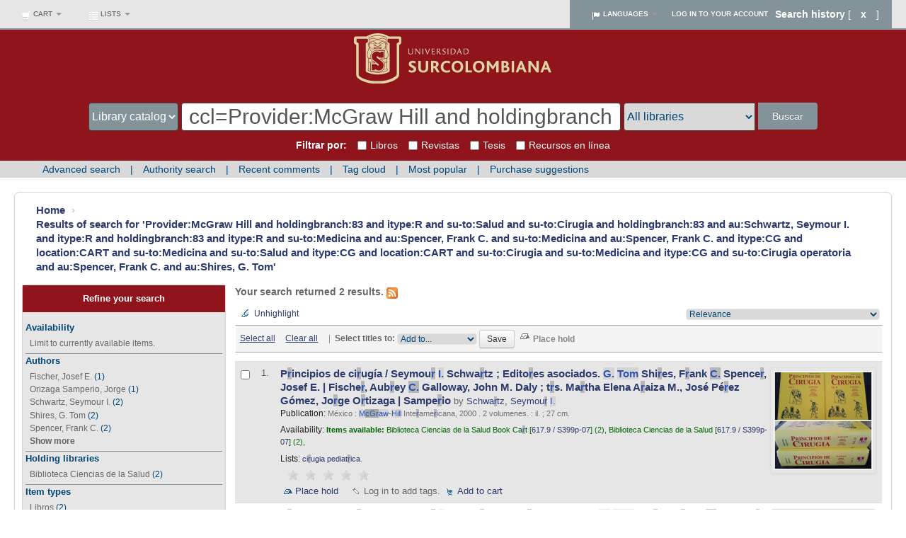

--- FILE ---
content_type: text/html; charset=UTF-8
request_url: https://biblioteca.usco.edu.co/cgi-bin/koha/opac-search.pl?q=ccl=Provider%3AMcGraw%20Hill%20and%20holdingbranch%3A83%20and%20itype%3AR%20and%20su-to%3ASalud%20and%20su-to%3ACirugia%20and%20holdingbranch%3A83%20and%20au%3ASchwartz%2C%20Seymour%20I.%20and%20itype%3AR%20and%20holdingbranch%3A83%20and%20itype%3AR%20and%20su-to%3AMedicina%20and%20au%3ASpencer%2C%20Frank%20C.%20and%20su-to%3AMedicina%20and%20au%3ASpencer%2C%20Frank%20C.%20and%20itype%3ACG%20and%20location%3ACART%20and%20su-to%3AMedicina%20and%20su-to%3ASalud%20and%20itype%3ACG%20and%20location%3ACART%20and%20su-to%3ACirugia%20and%20su-to%3AMedicina%20and%20itype%3ACG%20and%20su-to%3ACirugia%20operatoria%20and%20au%3ASpencer%2C%20Frank%20C.%20and%20au%3AShires%2C%20G.%20Tom&sort_by=relevance_dsc&limit=su-to:Operaciones%20quirurgicas
body_size: 19116
content:




<!DOCTYPE html>
<!-- TEMPLATE FILE: opac-results.tt -->




<html lang="en" class="no-js">
<head>

<title>Biblioteca Univ. Surcolombiana catalog &rsaquo;

    Results of search for 'Provider:McGraw Hill and holdingbranch:83 and itype:R and su-to:Salud and su-to:Cirugia and holdingbranch:83 and au:Schwartz, Seymour I. and itype:R and holdingbranch:83 and itype:R and su-to:Medicina and au:Spencer, Frank C. and su-to:Medicina and au:Spencer, Frank C. and itype:CG and location:CART and su-to:Medicina and su-to:Salud and itype:CG and location:CART and su-to:Cirugia and su-to:Medicina and itype:CG and su-to:Cirugia operatoria and au:Spencer, Frank C. and au:Shires, G. Tom'
</title>
<meta http-equiv="Content-Type" content="text/html; charset=utf-8" />
<meta name="generator" content="Koha 17.1102000" /> <!-- leave this for stats -->
<meta name="viewport" content="width=device-width, initial-scale=1" />
<link rel="shortcut icon" href="https://www.usco.edu.co/imagen-institucional/favicon.ico" type="image/x-icon" />

    <link rel="stylesheet" type="text/css" href="/opac-tmpl/bootstrap/lib/bootstrap/css/bootstrap.min.css" />



    <link rel="stylesheet" type="text/css" href="/opac-tmpl/bootstrap/lib/jquery/jquery-ui.css" />




    <link rel="stylesheet" type="text/css" href="/opac-tmpl/bootstrap/css/opac.css" />



<link rel="stylesheet" type="text/css" media="print" href="/opac-tmpl/bootstrap/css/print.css" />

<style type="text/css">.container-fluid:first-child {
padding-right: 0px;
padding-left: 0px;
margin:0px auto;
max-width:1280px;
}

.term {
color: #2C52B7;
background-color: rgba(0, 0, 0, 0.075);
}

#opacheader {
background-color: #fff;
    margin: 0px auto;
}
#opac-main-search [class*="span12"]:first-child {
    margin-left: 0;
background-image: url("https://www.colorhexa.com/ffffff.png");
}
.container-fluid [class*="span12"]:first-child {
    margin-left: 0;
background-image: url("https://www.colorhexa.com/ffffff.png");
}
.row-fluid [id*="koha_url"]:first-child {
    margin-left: 0;
    background-image: url("https://www.colorhexa.com/ffffff.png");
}

body {
    background-color: #fff;
    color: #666666;
}

.navbar-inverse .navbar-inner {
    background-color: #e6e6e6;
    background-image: linear-gradient(to bottom, #e6e6e6, #e6e6e6);
    border-color: #84939A;
}

.navbar-inverse .divider-vertical {
    border-left-color: #e6e6e6;
    border-right-color: #e6e6e6;
}

.navbar .nav > li {
    float: left;
    opacity: 1;
    border-color: #414141;
}

.navbar-inverse .brand, .navbar-inverse .nav > li > a {
    color: #84939A;
    font-weight: normal;
}

.navbar-inverse .divider-vertical {
  border-left-color: #064c31;
  border-right-color: #064c31;
}

.mastheadsearch {
    /* -webkit-border-radius: 7px; */
    -moz-border-radius: 7px;
    border-radius: 0px;
    padding: 1.6em;
    margin: 0 auto;
    background: #8F141B;
    background: -moz-linear-gradient(top, #8F141B 38%, #8F141B 100%);
    background: -o-linear-gradient(top, #8F141B 38%, #8F141B 100%);
    background: -ms-linear-gradient(top, #8F141B 38%, #8F141B 100%);
    background-image: ;
    background-repeat: no-repeat;
    text-align: center;
}

.mastheadsearch label {
    display:none;
}

.btn-group:last-child > .dropdown-toggle {
    border-radius: 0px 4px 4px 0px;
    background-image: url("https://www.colorhexa.com/ffffff.png");
    border-color: #064c31;
}

#members a {
    color: #fff;
    font-weight: 700;
    background-color: #84939A;
}
#opac-main-search select {
    width: auto;
    max-width: 14em;
    border-color: #064c31;
}

.librarypulldown .transl1 {
    width: 53%;
    align-items: center;
    border-color: #064c31;
}

#moresearches ul {
    margin: 0px auto;
    color: #ffffff;
    max-width: 1160px;
}

#moresearches {
    background-color: #d9d9d9;
    margin: 0px auto;
    background-repeat: repeat;
    padding: 2px 0.8em;
}

#moresearches li:after {
    content: " | ";
    padding: 10px;
    color: #004677;
}

#moresearches a:link, #moresearches a:visited {
    color: #004677;
    background-color: #d9d9d9;
}

.toolbar {
    background-color: #FFF;
    border: 1px solid #FFF;
    font-size: 85%;
    padding: 3px 3px 5px 5px;
    vertical-align: middle;
}

#selections-toolbar {
    margin: 0px 0px 1em;
    padding-top: 0.5em;
    padding-left: 0px;
    background-color: #FFF;
}

#moresearches li {
display: inline;
white-space: nowrap;
padding: 0px 0px;
}

a {
   color: #2c3a6c;
}
a:visited {
   color: #2c3a6c;
}

.breadcrumb {
    background-color: #FFF;
}

#menu li.active a {
    background-color: #84939A;
    background-image: none;
    border-right-width: 0px;
    font-weight: bold;
    color: #e6e6e6;
}

#menu li a {
background: none repeat scroll 0% 0% #d9d9d9;
    text-decoration: none;
    display: block;
    border-width: 1px;
    border-style: solid;
    border-color: #FFFFFF #FFFFFF #FFFFFF;
    -moz-border-top-colors: none;
    -moz-border-right-colors: none;
    -moz-border-bottom-colors: none;
    -moz-border-left-colors: none;
    border-image: none;
    border-radius: 0px 0px 0px 0px;
    font-size: 120%;
    padding: 0.7em 0.7em;
    margin: 0px 0px 0px 0px;
    color: #0076B2;
}
#menu li.active a:hover {
    background-color: #84939A;
}
#menu li a:hover {
    background: #84939A;
    color: #fff;
}
.ui-tabs .ui-tabs-nav li.ui-tabs-active a {
color: #FFF;
font-weight: bold;
background: none repeat scroll 0% 0% #414141;
}

.ui-tabs .ui-state-default a, .ui-tabs .ui-state-default a:link, .ui-tabs .ui-state-default a:visited {
color: #ECEDE6;
background: none repeat scroll 0% 0% #8F141B;
}

.nav_results .l_Results a {
    background: none repeat scroll 0% 0% #8F141B;
	 color: #FFF;
}

a:hover, a:focus {
    color: #333;
    text-decoration: underline;
}

#views {
    border-bottom: 1px solid #4D90FB;
    margin-bottom: .5em;
    padding: 0 2em .2em .2em;
    white-space: nowrap;
}

#opacheader {
    background-color: #FFF;
}

a.title {
font-size: 15px;
}

.authorizedheading {
color: #064c31;
font-size: 100%;
}
#logo a {
padding: 0px 0 0;
}

.no-image {
  /* background-color: #fff; */
  /* border: 1px solid #aaa; */
  /* color: #979797; */
  /* display: block; */
  font-size: 0%;
  /* font-weight: bold; */
  /* text-align: center; */
  width: 0px; */
  /* -webkit-border-radius: 3px; */
  -moz-border-radius: 3px;
  /* border-radius: 3px; */
}
.navbar-fixed-top .navbar-inner, .navbar-static-top .navbar-inner {
    box-shadow: 0px 1px 10px rgba(0, 0, 0, 0);
}
.navbar-fixed-top .navbar-inner, .navbar-static-top .navbar-inner {
    border-width: 0 0 2px;
}
#header-region .container-fluid {
padding-right: 0px;
padding-left: 0px;
}
.container-fluid {
padding-right: 0px;
padding-left: 0px;
}
#koha_url{
padding-right: 20px;
}
#opaccredits{
padding-left: 20px;
}
#masthead_search{
height: 40px;
padding: 0px;
font-size: 15.5px;
}
#select_library{
height: 40px;
padding: 0px;
font-size: 15.5px;
margin-right: 5px;
}
#translControl1{
padding: 0px 10px;
height: 40px;
font-size: 30px;
border: 1px solid #414141;
z-index:1;
}
#opac-main-search select{
max-width: 12em;
border: 1px solid #414141;
}
#searchsubmit {
padding:9px 20px;
}


.btn-primary {
    background-image: linear-gradient(to bottom, #84939A, #84939A);
    border: 0;
}
.btn:hover, .btn:focus {
    background-position: 0 -60px;
    color: #fff;
    text-decoration: none;
    transition: background-position 0s linear 0s;
}
.btn-primary:hover, .btn-primary:focus, .btn-primary:active, .btn-primary.active, .btn-primary.disabled, .btn-primary[disabled] {
    background-color: #d9d9d9;
    color: #004677;
}
.main {
    margin: 20px;
}
.registro {
    margin-left: 10px;
}
#bibliodescriptions, #isbdcontents {
    width: 132%;
    margin-top: 4.5em;
}
@media only screen and (max-width: 768px){

#bibliodescriptions, #isbdcontents {
    width: 101%;
}
}

@media (min-width: 1200px){
.row-fluid .span10 {
    width: 73.905983%;
}
}
@media (min-width: 1200px){
.row-fluid [class*="span10"] {
    margin-left: 10.564103%;
}
}

#facetcontainer {
    width: 160%;
    margin-left: 10px;
    background-color: #8F141B;
}

.nolibrarypulldown .transl1 {
    width: 100%;
}

#availability_facet, #au_id, #holdingbranch_id, #itype_id, #location_id, #se_id, #su-geo_id, #su-to_id, #su-ut_id {
    border-bottom: 1px solid #84939A;
}

#search-facets a, #menu a {
    color: #666;
text-decoration: none;
}

.table-striped tbody > tr:nth-child(2n+1) > td, .table-striped tbody > tr:nth-child(2n+1) > th {
    background-color: rgb(230, 230, 230);
}

.buscador{
	margin-top: -10px;
    	margin-bottom: -10px;
}
.checkbuscador { 
	margin-left: 0px;
    	margin-right: 10px;
    	margin-top: -2px;
}
.breadcrumb { 
    font-size: 15px;
    font-weight: bold;
}
#selections-toolbar, .selections-toolbar {
    background: -moz-linear-gradient(top, #F4F4F4 0, #F4F4F4 14%, #F4F4F4 100%);
    background: -webkit-gradient(linear, left top, left bottom, color-stop(0, #F4F4F4), color-stop(14%, #F4F4F4), color-stop(100%, #F4F4F4));
    background: -webkit-linear-gradient(top, #F4F4F4 0, #f4f4f4 14%, #f4f4f4 100%);
    background: -o-linear-gradient(top, #F4F4F4 0, #F4F4F4 14%, #F4F4F4 100%);
    background: -ms-linear-gradient(top, #F4F4F4 0, #F4F4F4 14%, #F4F4F4 100%);
    background: linear-gradient(top, #F4F4F4 0, #F4F4F4 14%, #F4F4F4 100%);
    filter: progid:DXImageTransform.Microsoft.gradient(startColorstr='#F4F4F4', endColorstr='#F4F4F4', GradientType=0);
    border-bottom: 1px solid #a9a9a9;
    border-top: 1px solid #a9a9a9;
}
@media (min-width: 1200px){
.row-fluid [class="span3"] {
    margin-left: 1.564103%;
}
}


.pg_menu {
    font-size: 100%;
}
#social_networks span {
    margin: 0.5em 0 0.5em 0em !important;
}
#booleansearch {
    margin-left: 10px;
}
#pubrange {
    margin-left: 10px;
}
#login {
    background-color: #f4f4f4;
    border-radius: 10px;
}
form {
    margin: 0px 10px 20px;
}
#userid, #password{
width:93%;
}

.btn:hover, .btn:focus, .btn:active, .btn.active, .btn.disabled, .btn[disabled] {
    color: #fff;
    background-color: #84939A;
}
#searchsubmit:hover {
    background-color: #d9d9d9;
    color: #004677;
}
.dropdown-menu {
z-index:2;
}
div#loggedin {
    padding-left: 10px;
}
div#notloggedin {
    padding-left: 10px;
}

#search-facets li, #menu li {
color:#004677;
}

.newsheader {
background-color: #414141;
color: #FFF;
}

.newsfooter {
font-size: 9px;
}

---------------------------------------------------------------


a {
  text-decoration: none;
}

nav {
  display: table;
  position: relative;
  table-layout: fixed;
  width: 100%;
}
nav input {
  display: none;
}
nav label {
  margin: 0;
}
nav div.nav-container {
  display: table-row;
}
nav div.nav-container > div {
  display: table-cell;
}
nav div.nav-container > div:nth-of-type(5n+1) .slide, nav div.nav-container > div:nth-of-type(5n+1) a {
  border-color: #8cc63f;
}
nav div.nav-container > div:nth-of-type(5n+1) .slide:hover, nav div.nav-container > div:nth-of-type(5n+1) a:hover {
  color: #567b24;
}
nav div.nav-container > div:nth-of-type(5n+1) .slide ~ .child-menu, nav div.nav-container > div:nth-of-type(5n+1) a ~ .child-menu {
  background-color: #a4d266;
}
nav div.nav-container > div:nth-of-type(5n+1) input:checked ~ label, nav div.nav-container > div:nth-of-type(5n+1) .slide.active ~ label {
  color: #8cc63f;
}
nav div.nav-container > div:nth-of-type(5n+2) .slide, nav div.nav-container > div:nth-of-type(5n+2) a {
  border-color: #ef3724;
}
nav div.nav-container > div:nth-of-type(5n+2) .slide:hover, nav div.nav-container > div:nth-of-type(5n+2) a:hover {
  color: #a11a0c;
}
nav div.nav-container > div:nth-of-type(5n+2) .slide ~ .child-menu, nav div.nav-container > div:nth-of-type(5n+2) a ~ .child-menu {
  background-color: #f26254;
}
nav div.nav-container > div:nth-of-type(5n+2) input:checked ~ label, nav div.nav-container > div:nth-of-type(5n+2) .slide.active ~ label {
  color: #ef3724;
}
nav div.nav-container > div:nth-of-type(5n+3) .slide, nav div.nav-container > div:nth-of-type(5n+3) a {
  border-color: #ffa61a;
}
nav div.nav-container > div:nth-of-type(5n+3) .slide:hover, nav div.nav-container > div:nth-of-type(5n+3) a:hover {
  color: #b36d00;
}
nav div.nav-container > div:nth-of-type(5n+3) .slide ~ .child-menu, nav div.nav-container > div:nth-of-type(5n+3) a ~ .child-menu {
  background-color: #ffba4d;
}
nav div.nav-container > div:nth-of-type(5n+3) input:checked ~ label, nav div.nav-container > div:nth-of-type(5n+3) .slide.active ~ label {
  color: #ffa61a;
}
nav div.nav-container > div:nth-of-type(5n+4) .slide, nav div.nav-container > div:nth-of-type(5n+4) a {
  border-color: #1ab1ff;
}
nav div.nav-container > div:nth-of-type(5n+4) .slide:hover, nav div.nav-container > div:nth-of-type(5n+4) a:hover {
  color: #0076b3;
}
nav div.nav-container > div:nth-of-type(5n+4) .slide ~ .child-menu, nav div.nav-container > div:nth-of-type(5n+4) a ~ .child-menu {
  background-color: #4dc2ff;
}
nav div.nav-container > div:nth-of-type(5n+4) input:checked ~ label, nav div.nav-container > div:nth-of-type(5n+4) .slide.active ~ label {
  color: #1ab1ff;
}
nav div.nav-container > div:nth-of-type(5n+5) .slide, nav div.nav-container > div:nth-of-type(5n+5) a {
  border-color: #FC1DCF;
}
nav div.nav-container > div:nth-of-type(5n+5) .slide:hover, nav div.nav-container > div:nth-of-type(5n+5) a:hover {
  color: #b1028d;
}
nav div.nav-container > div:nth-of-type(5n+5) .slide ~ .child-menu, nav div.nav-container > div:nth-of-type(5n+5) a ~ .child-menu {
  background-color: #fd4fda;
}
nav div.nav-container > div:nth-of-type(5n+5) input:checked ~ label, nav div.nav-container > div:nth-of-type(5n+5) .slide.active ~ label {
  color: #FC1DCF;
}
nav a, nav label {
  -moz-transition-property: color;
  -o-transition-property: color;
  -webkit-transition-property: color;
  transition-property: color;
  -moz-transition-duration: 0.2s;
  -o-transition-duration: 0.2s;
  -webkit-transition-duration: 0.2s;
  transition-duration: 0.2s;
  -moz-transition-timing-function: ease-in;
  -o-transition-timing-function: ease-in;
  -webkit-transition-timing-function: ease-in;
  transition-timing-function: ease-in;
}
nav .slide {
  padding: 10px 10px;
  font-size: 1em;
  display: block;
  color: #393939;
  border-top: 4px solid transparent;
  position: relative;
  -moz-transition-property: border-width, color;
  -o-transition-property: border-width, color;
  -webkit-transition-property: border-width, color;
  transition-property: border-width, color;
  -moz-transition-duration: 0.1s, 0.2s;
  -o-transition-duration: 0.1s, 0.2s;
  -webkit-transition-duration: 0.1s, 0.2s;
  transition-duration: 0.1s, 0.2s;
  -moz-transition-timing-function: ease-in;
  -o-transition-timing-function: ease-in;
  -webkit-transition-timing-function: ease-in;
  transition-timing-function: ease-in;
  -moz-transition-delay: 0.2s, 0s;
  -o-transition-delay: 0.2s, 0s;
  -webkit-transition-delay: 0.2s, 0s;
  transition-delay: 0.2s, 0s;
}
nav .slide .element {
  font-size: 1.25em;
  font-weight: 600;
  font-style: normal;
  display: block;
  line-height: 1;
}
nav .slide .name {
  font-size: 0.6875em;
  position: relative;
}
nav .has-child .name:after {
  content: "";
  width: 10px;
  height: 4px;
  background-image: url("https://www.elemental-shift.com/remote-assets/down-arrow.svg");
  display: block;
  position: absolute;
  bottom: -9px;
  left: 1px;
  background-repeat: no-repeat;
  -moz-transition-property: -moz-transform;
  -o-transition-property: -o-transform;
  -webkit-transition-property: -webkit-transform;
  transition-property: transform;
  -moz-transition-duration: 0.5s;
  -o-transition-duration: 0.5s;
  -webkit-transition-duration: 0.5s;
  transition-duration: 0.5s;
  -moz-transition-timing-function: ease-in;
  -o-transition-timing-function: ease-in;
  -webkit-transition-timing-function: ease-in;
  transition-timing-function: ease-in;
  -moz-transform-origin: 50% 50%;
  -ms-transform-origin: 50% 50%;
  -webkit-transform-origin: 50% 50%;
  transform-origin: 50% 50%;
}
nav .child-menu {
  display: block;
  position: absolute;
  max-height: 0;
  overflow: hidden;
  background-color: #393939;
  width: 100%;
  top: 65px;
  left: 0;
  z-index: 5000;
  -moz-transition-property: max-height;
  -o-transition-property: max-height;
  -webkit-transition-property: max-height;
  transition-property: max-height;
  -moz-transition-duration: 0.5s;
  -o-transition-duration: 0.5s;
  -webkit-transition-duration: 0.5s;
  transition-duration: 0.5s;
  -moz-transition-timing-function: ease-in;
  -o-transition-timing-function: ease-in;
  -webkit-transition-timing-function: ease-in;
  transition-timing-function: ease-in;
}
nav .child-menu a {
  color: white;
  display: inline-block;
  padding: 15px 30px 15px 10px;
  font-size: 0.9375em;
}
nav input:checked ~ .child-menu {
  max-height: 100px;
  -moz-transition-property: max-height;
  -o-transition-property: max-height;
  -webkit-transition-property: max-height;
  transition-property: max-height;
  -moz-transition-duration: 0.5s;
  -o-transition-duration: 0.5s;
  -webkit-transition-duration: 0.5s;
  transition-duration: 0.5s;
  -moz-transition-timing-function: ease-in;
  -o-transition-timing-function: ease-in;
  -webkit-transition-timing-function: ease-in;
  transition-timing-function: ease-in;
}
nav input:checked ~ .has-child .name:after {
  -moz-transform: rotateX(180deg);
  -webkit-transform: rotateX(180deg);
  transform: rotateX(180deg);
}

@media only screen and (min-width: 48.0625em) {
  nav {
    display: block;
    table-layout: auto;
  }
  nav div.nav-container {
    display: block;
  }
  nav div.nav-container > div {
    display: block;
    margin: 5px 0;
  }
  nav div.nav-container > div:hover .slide {
    border-left-width: 55px;
    -moz-transition-delay: 0;
    -o-transition-delay: 0;
    -webkit-transition-delay: 0;
    transition-delay: 0;
  }
  nav .slide {
    display: block;
    width: auto;
    border-left: solid 4px #393939;
    border-top: none;
  }
  nav .slide .element {
    line-height: 1;
  }
  nav .child-menu {
    display: block;
    position: relative;
    top: 0;
    background-color: transparent !important;
    margin-left: 55px;
    width: auto;
    max-height: 0px;
    overflow: hidden;
    border-top: none;
  }
  nav .child-menu a {
    color: #393939;
    display: block;
    padding: 3px 0 3px 10px;
    font-size: 0.8125em;
  }
  nav input:checked ~ div.child-menu {
    max-height: 120px;
  }
  nav input:checked ~ .slide {
    border-width: 55px;
  }
}
.masthead {
  font-family: "Open Sans", verdana;
}
.masthead .brand-container {
  padding: 10px;
  background-color: #393939;
}
.masthead .brand-container a {
  color: white;
  display: inline-block;
  -moz-transition-property: all;
  -o-transition-property: all;
  -webkit-transition-property: all;
  transition-property: all;
  -moz-transition-duration: 0.2s;
  -o-transition-duration: 0.2s;
  -webkit-transition-duration: 0.2s;
  transition-duration: 0.2s;
  -moz-transition-timing-function: ease-in;
  -o-transition-timing-function: ease-in;
  -webkit-transition-timing-function: ease-in;
  transition-timing-function: ease-in;
}
.masthead .brand-container a:hover {
  color: #8cc63f;
}
.masthead .brand-initials {
  font-size: 3.0625em;
  font-weight: 700;
  font-style: normal;
  display: block;
  line-height: 42px;
}
.masthead .brand-name {
  font-size: 0.8125em;
  text-indent: 3px;
  display: block;
}
.navbar-inverse .nav>li>a:focus, .navbar-inverse .nav>li>a:hover {
    background-color: transparent;
    color: #666;
}


@media only screen and (min-width: 48.0625em) {
  .masthead {
    position: absolute;
    top: 0;
    left: 0;
    width: 150px;
  }
  .masthead .brand-container {
    padding: 10px 0 50px 10px;
  }
  .masthead .brand-container a {
    display: block;
  }
}



.pg_menu li a, .pg_menu li span {

padding: .3em .3em;
}

.navbar-inverse .nav li.dropdown.open>.dropdown-toggle, .navbar-inverse .nav li.dropdown.active>.dropdown-toggle, .navbar-inverse .nav li.dropdown.open.active>.dropdown-toggle {
    background-color: #11111117;
    color: #ffffff;
}

#members p {
    color: #fff;
}
select {
    width: 220px;
    border: 1px solid #e6e6e6;
    background-color: #8F141B;
    color: #ffffff;
}
#selectbox {
    width: 95%;
    border: 1px solid #e6e6e6;
    background-color: #e0e0e0;
    color: #777;
}
article, aside, footer, header, nav, section {
    display: block;
}
body, button, h1, h2, h3, h4, input, optgroup, select, textarea {
    font-family: Roboto,sans-serif!important;
}
footer {
    font-family: Roboto,sans-serif!important;
}
footer {
    background: #4a4741;
    border-top: 3px solid #6a665d;
    padding-top: 30px;
    padding-bottom: 60px;
    padding-bottom: 40px;
    font-size: 13px;
    color: #fff;
}
.row {
    max-width: 75rem;
    margin-right: auto;
    margin-left: auto;
}
footer .links {
    padding-top: 40px;
}
.column, .columns {
    width: 100%;
    float: left;
}
.small-12 {
    width: 100%;
}
@media print, screen and (min-width: 40em){
.medium-3 {
    width: 25%;
}}
@media print, screen and (min-width: 40em){
.medium-1 {
    width: 8.33333%;
}}
@media print, screen and (min-width: 40em){
.column, .columns {
    padding-right: 7px;
    padding-left: 7px;
}}
.column, .columns, .row.gutter-medium>.column, .row.gutter-medium>.columns, .row.gutter-small>.column, .row.gutter-small>.columns {
    padding-right: 7px;
    padding-left: 7px;
}

footer ul {
    margin: 0;
    padding: 0;
    list-style: none;
}
li {
    font-size: inherit;
}
footer ul li a {
    padding: 6px 0;
    font-size: 13px;
    color: #fff;
    text-transform: uppercase;
    text-decoration: none;
    display: block;
}
footer .divisor {
    width: 3px;
    background: url("https://www.banrepcultural.org/assets/images/divisor.jpg") repeat-y;
    height: 300px;
    margin: 0 auto;
}
.column:last-child:not(:first-child), .columns:last-child:not(:first-child) {
    float: right;
}
footer a {
    color: #c0bdb5;
    text-decoration: none;
    font-size: 13px;
    font-weight: 100;
}
footer {
font-family: Roboto,sans-serif!important;
}
.row:after, .row:before {
    display: table;
    content: " ";
}
*, :after, :before {
    box-sizing: inherit;
}
blockquote, dd, div, dl, dt, form, h1, h2, h3, h4, h5, h6, li, ol, p, pre, td, th, ul {
    margin: 0;
    padding: 0;
}
.column:last-child:not(:first-child), .columns:last-child:not(:first-child) {
    float: right;
}
#opaccredits {
    padding-left: 0px;
}
.footer a:visited {
    color: #c0bdb5;
}
.footer a:hover, a:focus {
    text-decoration: none;
}
#facetcontainer {
    width: 160%;
    margin-left: 10px;
    background-color: #e6e6e6;
}
#search-facets h4 a, #menu h4 a {
    background-color: #8F141B;
    border-radius: 0px 0px 0px 0px;
    border-bottom: rgb(103, 146, 74);
    display: block;
    font-weight: bold;
    padding: 0.7em 0.2em;
    text-decoration: none;
    color: rgb(255, 255, 255);
}
#sort_by, #addto {
background-color:#d9d9d9;
color:#004677;
}
#action {
    margin: .5em 0 0 0;
    background-color: #fff;
    border: 2px solid #8F141B;
    padding-bottom: 3px;
}
.form-inline {
    display: block;
    margin: 0 auto;
    width: 1170px;
}
.header__brand .container .header__brand_wrapper {
    padding-bottom: 0.75rem;
    background-color: #fff;
    width: 100%;
    float: left;
}
@media (min-width: 999px)
.col-lg-12 {
    float: left;
    width: 100%;
}
.header__logo {
    padding-top: 0.75rem;
    float: left;
    margin: 10px 0 0 0;
    padding: 0;
}
@media (min-width: 555px){
.header__name-and-slogan {
    max-width: inherit;
}
}
.header__name-and-slogan {
    margin-top: 1.65rem;
    margin-left: 1.65rem;
    float: left;
    max-width: 445px;
}
.header__site-link:link, .header__site-link:visited {
    color: #231f20;
    text-decoration: none;
}
@media (min-width: 555px){
.header__site-name {
    font-size: 1.25rem;
    line-height: 1.5rem;
}}
.header__site-name {
    font-size: 1.25rem;
    line-height: 1.5rem;
margin: 0;
}
#opacheader {
    background-color: #fff;
}
.header__site-slogan {
    font-size: 0.875rem;
    line-height: 1.05rem;
    text-transform: uppercase;
    color: #594f51;
    margin: 0;
}

#booleansearch select, #langfilter select, #location select, #userauthhome select, #search-facets select, #select_library, #itemtype, #patronreason {
color:#666;
background-color:#d9d9d9;
color:#004677}

#masthead_search {
color:#fff;
background-color:#84939A;
}


.btn-success {
    color: #ffffff;
    text-shadow: 0 -1px 0 rgba(0, 0, 0, 0.25);
    background-color: #84939A;
    background-image: -moz-linear-gradient(top, #84939A, #84939A);
    background-image: -webkit-gradient(linear, 0 0, 0 100%, from(#84939A), to(#84939A));
    background-image: -webkit-linear-gradient(top, #84939A, #84939A);
    background-image: -o-linear-gradient(top, #84939A, #84939A);
    background-image: linear-gradient(to bottom, #84939A, #84939A);
    background-repeat: repeat-x;
    filter: progid:DXImageTransform.Microsoft.gradient(startColorstr='#ff62c462', endColorstr='#ff51a351', GradientType=0);
    border-color: #84939A #84939A #84939A;
    border-color: rgba(0, 0, 0, 0.1) rgba(0, 0, 0, 0.1) rgba(0, 0, 0, 0.25);
    filter: progid:DXImageTransform.Microsoft.gradient(enabled = false);
}
.input-append input[type=text] {
    padding: 14px 10px 14px 0px;
}
.tags {
    margin-left: 10px;
}
div.rating-cancel, div.star-rating {
    margin-left: 10px;
}
#catalogue_detail_biblio {
margin-left:10px;
}
.btn-danger {
    background-color: #f5f5f5;
    background-image: -moz-linear-gradient(top, #84939A, #84939A);
    background-image: -webkit-gradient(linear, 0 0, 0 100%, from(#84939A), to(#84939A));
    background-image: -webkit-linear-gradient(top, #84939A, #84939A);
    background-image: -o-linear-gradient(top, #84939A, #84939A);
    background-image: linear-gradient(to bottom, #84939A, #84939A);
    background-repeat: repeat-x;
    filter: progid:DXImageTransform.Microsoft.gradient(startColorstr='#ffffffff', endColorstr='#ffe6e6e6', GradientType=0);
    border-color: #e6e6e6 #e6e6e6 #bfbfbf;
    border-color: rgba(0, 0, 0, 0.1) rgba(0, 0, 0, 0.1) rgba(0, 0, 0, 0.25);
    filter: progid:DXImageTransform.Microsoft.gradient(enabled = false);
    border: 1px solid #cccccc;
    border-bottom-color: #b3b3b3;
    -webkit-border-radius: 4px;
    -moz-border-radius: 4px;
    border-radius: 4px;
    -webkit-box-shadow: inset 0 1px 0 rgba(255,255,255,.2), 0 1px 2px rgba(0,0,0,.05);
    -moz-box-shadow: inset 0 1px 0 rgba(255,255,255,.2), 0 1px 2px rgba(0,0,0,.05);
    box-shadow: inset 0 1px 0 rgba(255,255,255,.2), 0 1px 2px rgba(0,0,0,.05);
    color:#fff!important;
}
.btn-danger:hover {
background-color:#d9d9d9;
color:#004677!important;
}



.navbar .divider-vertical1 {
    height: 10px;
    margin: 15px 7px;
    border-left: 1px solid #000;
    border-right: 0px solid #ffffff;
}
.navbar-inverse .brand, .navbar-inverse .nav>li>a {
    color: #666;
    font-weight: 100;
    font-size: 10px;
    TEXT-TRANSFORM: uppercase;
    padding: 10px 10px 10px;
    text-shadow: 0 0px 0 rgba(0, 0, 0, 0.25);
}
.navbar .nav.pull-right {
    float: right;
    margin-right: 0;
    background-color: #84939A;
    padding-left: 20px;
    color: #fff;
}
#members a.logout {
    color: #fff;
    padding: 0px 1em;
}
.navbar .divider-vertical {
    height: 40px;
    margin: 0 9px;
    border-left: 0px solid #f2f2f2;
    border-right: 0px solid #ffffff;
}
.footer a.blank:visited {
color:#fff;
}
.footer a.blank:visited {
color:#fff;
}
.footer h2 {
    color: #fff;
    font-weight: 100;
    line-height: 400%;
    font-size: 13px;
}
#moresearches1 {
    background-color: #004677;
    margin: 0px auto;
    background-repeat: repeat;
    padding: 10px 0.8em;
    text-align: center;
}
#moresearches1 ul {
    margin: 0px auto;
    color: #ffffff;
    max-width: 1160px;
}
#moresearches1 li {
    display: inline;
    white-space: nowrap;
    padding: 0px 0px;
}
#moresearches1 a:link, #moresearches1 a:visited {
    color: #fff;
    background-color: #004677;
}
#moresearches1 li:after {
    content: " | ";
    padding: 10px;
    color: #fff;
}
#moresearches1 li:last-child:after {
    content: "";
}
footer .social {
    padding-top: 20px;
}
footer .social a {
    color: #fff;
    border: 1px solid #fff;
    padding: 3px;
    border-radius: 50px;
    margin-left: 5px;
    width: 25px;
    height: 25px;
    font-size: 12px;
    text-align: center;
}
footer .social a, footer .social li {
    display: inline-block;
}
.demo-icon {
    overflow: hidden;
    height: 20px;
    display: inline-block;
}
[class*=" icon-"]:before, [class^=icon-]:before {
    font-family: fontello;
    font-style: normal;
    font-weight: 400;
    speak: none;
    display: inline-block;
    text-decoration: inherit;
    width: auto;
    margin-right: 3px;
    text-align: center;
    font-variant: normal;
    text-transform: none;
    line-height: inherit;
    margin-left: 3px;
    -webkit-font-smoothing: antialiased;
    -moz-osx-font-smoothing: grayscale;
}
footer .social a:hover {
    color: #4a4741;
    background: #e5e4e1;
    border: 1px solid #e5e4e1;
}


.online_resources a{
    font-weight: bold;
    text-decoration: underline;
    color: #84939A;
}

.btn2 {
    display: inline-block;
    padding: 15px 40%;
    margin-bottom: 0;
    font-size: 14px;
    line-height: 20px;
    text-align: center;
    vertical-align: middle;
    cursor: pointer;
    color: #fff;
    background-color: #8F141B;
    background-image: -moz-linear-gradient(top, #8F141B, #8F141B);
    background-image: -webkit-gradient(linear, 0 0, 0 100%, from(#8F141B), to(#8F141B));
    background-image: -webkit-linear-gradient(top, #8F141B, #8F141B);
    background-image: -o-linear-gradient(top, #8F141B,#8F141B);
    background-image: linear-gradient(to bottom, #8F141B,#8F141B);
    background-repeat: repeat-x;
    filter: progid:DXImageTransform.Microsoft.gradient(startColorstr='#ffffffff', endColorstr='#ffe6e6e6', GradientType=0);
    border-color: #e6e6e6 #e6e6e6 #bfbfbf;
    border-color: rgba(0, 0, 0, 0.1) rgba(0, 0, 0, 0.1) rgba(0, 0, 0, 0.25);
    filter: progid:DXImageTransform.Microsoft.gradient(enabled = false);
    border: 1px solid #cccccc;
    border-bottom-color: #b3b3b3;
    -webkit-border-radius: 4px;
    -moz-border-radius: 4px;
    border-radius: 4px;
    -webkit-box-shadow: inset 0 1px 0 rgba(255,255,255,.2), 0 1px 2px rgba(0,0,0,.05);
    -moz-box-shadow: inset 0 1px 0 rgba(255,255,255,.2), 0 1px 2px rgba(0,0,0,.05);
    box-shadow: inset 0 1px 0 rgba(255,255,255,.2), 0 1px 2px rgba(0,0,0,.05);
}
/* CSS for Koha CoverFlow Plugin 
   This CSS was added automatically by installing the CoverFlow plugin
   Please do not modify */
.coverflow {
    height:160px;
    margin-left:25px;
    width:850px;
}

.coverflow img,.coverflow .item {
    -moz-border-radius:10px;
    -moz-box-shadow:0 5px 5px #777;
    -o-border-radius:10px;
    -webkit-border-radius:10px;
    -webkit-box-shadow:0 5px 5px #777;
    border-radius:10px;
    box-shadow:0 5px 5px #777;
    height:100%;
    width:100%;
}

.itemTitle {
    padding-top:30px;
}

.coverflow .selectedItem {
    -moz-box-shadow:0 4px 10px #0071BC;
    -webkit-box-shadow:0 4px 10px #0071BC;
    border:1px solid #0071BC;
    box-shadow:0 4px 10px #0071BC;
}
/* End of CSS for Koha CoverFlow Plugin */
    </style>

<link rel="unapi-server" type="application/xml" title="unAPI" href="https://biblioteca.usco.edu.co//cgi-bin/koha/unapi" />

        <link rel="stylesheet" type="text/css" href="/opac-tmpl/bootstrap/css/jquery.rating.css" />
    
<!-- Respond.js brings responsive layout behavior to IE < v.9 -->
<!--[if lt IE 9]>
    <script src="/opac-tmpl/bootstrap/lib/respond.min.js"></script>
<![endif]-->
<script type="text/javascript">
    function _(s) { return s } // dummy function for gettext
</script>
<script type="text/javascript" src="/opac-tmpl/bootstrap/lib/modernizr.min.js"></script>
<link rel="stylesheet" type="text/css" href="/opac-tmpl/bootstrap/lib/font-awesome/css/font-awesome.min.css" />




    


<link rel="alternate" type="application/rss+xml" title="Biblioteca Univ. Surcolombiana Search RSS feed" href="https://biblioteca.usco.edu.co//cgi-bin/koha/opac-search.pl?q=ccl=Provider%253AMcGraw%2520Hill%2520and%2520holdingbranch%253A83%2520and%2520itype%253AR%2520and%2520su-to%253ASalud%2520and%2520su-to%253ACirugia%2520and%2520holdingbranch%253A83%2520and%2520au%253ASchwartz%252C%2520Seymour%2520I.%2520and%2520itype%253AR%2520and%2520holdingbranch%253A83%2520and%2520itype%253AR%2520and%2520su-to%253AMedicina%2520and%2520au%253ASpencer%252C%2520Frank%2520C.%2520and%2520su-to%253AMedicina%2520and%2520au%253ASpencer%252C%2520Frank%2520C.%2520and%2520itype%253ACG%2520and%2520location%253ACART%2520and%2520su-to%253AMedicina%2520and%2520su-to%253ASalud%2520and%2520itype%253ACG%2520and%2520location%253ACART%2520and%2520su-to%253ACirugia%2520and%2520su-to%253AMedicina%2520and%2520itype%253ACG%2520and%2520su-to%253ACirugia%2520operatoria%2520and%2520au%253ASpencer%252C%2520Frank%2520C.%2520and%2520au%253AShires%252C%2520G.%2520Tom%2520and%2520su-to%253AOperaciones%2520quirurgicas&amp;count=50&amp;sort_by=acqdate_dsc&amp;format=rss2" />
</head>



    


    




    

<body ID="results" class="branch-default scrollto" >




<div id="wrap">
    <div id="header-region" class="noprint">
        <div class="navbar navbar-inverse navbar-static-top">
            <div class="navbar-inner">
                <div class="container-fluid">
                    <h1 id="logo">
                        <a class="brand" href="/cgi-bin/koha/opac-main.pl">
                            
                                Biblioteca Univ. Surcolombiana
                            
                        </a>
                    </h1>
                    
                        <div id="cartDetails" class="cart-message">Your cart is empty.</div>
                    
                    <ul class="nav">
                        
                            <li class="dropdown">
                                <a href="#" title="Collect items you are interested in" class="dropdown-toggle" id="cartmenulink" data-toggle="dropdown" role="button">
                                    <i id="carticon" class="icon-shopping-cart icon-white"></i> <span class="cartlabel">Cart</span> <span id="basketcount"></span> <b class="caret"></b>
                                </a>
                                <ul aria-labelledby="cartmenulink" role="menu" class="dropdown-menu">
                                    <li role="presentation">
                                        <a href="#" id="cartmenuitem" class="cart-message" tabindex="-1" role="menuitem">Your cart is empty.</a>
                                    </li>
                                </ul>
                            </li>
                        
                        
                            <li class="divider-vertical"></li>
                        
                        
                            <li class="dropdown">
                                <a href="#" title="Show lists" class="dropdown-toggle" id="listsmenu" data-toggle="dropdown" role="button"><i class="icon-list icon-white"></i> <span class="listslabel">Lists</span> <b class="caret"></b></a>
                                <ul aria-labelledby="listsmenu" role="menu" class="dropdown-menu">
                                
                                    <li role="presentation"><a href="/cgi-bin/koha/opac-shelves.pl?op=list&amp;category=2" tabindex="-1" role="menuitem"><strong>Public lists</strong></a></li>
                                    
                                    
                                        <li role="presentation"><a href="/cgi-bin/koha/opac-shelves.pl?op=view&amp;shelfnumber=116&amp;sortfield=title" tabindex="-1" role="menuitem">Comunicación</a></li>
                                        
                                        
                                    
                                        <li role="presentation"><a href="/cgi-bin/koha/opac-shelves.pl?op=view&amp;shelfnumber=229&amp;sortfield=title" tabindex="-1" role="menuitem">Bibliografía Ing. Agrícola</a></li>
                                        
                                        
                                    
                                        <li role="presentation"><a href="/cgi-bin/koha/opac-shelves.pl?op=view&amp;shelfnumber=145&amp;sortfield=title" tabindex="-1" role="menuitem">Bibliografía de Comunicación Social y Periodismo</a></li>
                                        
                                        
                                    
                                        <li role="presentation"><a href="/cgi-bin/koha/opac-shelves.pl?op=view&amp;shelfnumber=210&amp;sortfield=title" tabindex="-1" role="menuitem">Economia</a></li>
                                        
                                        
                                    
                                        <li role="presentation"><a href="/cgi-bin/koha/opac-shelves.pl?op=view&amp;shelfnumber=230&amp;sortfield=title" tabindex="-1" role="menuitem">Ecuaciones diferenciales</a></li>
                                        
                                        
                                    
                                        <li role="presentation"><a href="/cgi-bin/koha/opac-shelves.pl?op=view&amp;shelfnumber=231&amp;sortfield=title" tabindex="-1" role="menuitem">Savater</a></li>
                                        
                                        
                                    
                                        <li role="presentation"><a href="/cgi-bin/koha/opac-shelves.pl?op=view&amp;shelfnumber=234&amp;sortfield=title" tabindex="-1" role="menuitem">Ciencia Política</a></li>
                                        
                                        
                                    
                                        <li role="presentation"><a href="/cgi-bin/koha/opac-shelves.pl?op=view&amp;shelfnumber=241&amp;sortfield=title" tabindex="-1" role="menuitem">Medicina deportiva</a></li>
                                        
                                        
                                    
                                        <li role="presentation"><a href="/cgi-bin/koha/opac-shelves.pl?op=view&amp;shelfnumber=243&amp;sortfield=title" tabindex="-1" role="menuitem">Educación Física Recreación y Deportes</a></li>
                                        
                                        
                                    
                                        <li role="presentation"><a href="/cgi-bin/koha/opac-shelves.pl?op=view&amp;shelfnumber=247&amp;sortfield=title" tabindex="-1" role="menuitem">Psicologia general</a></li>
                                        
                                        
                                    
                                        <li role="presentation"><a href="/cgi-bin/koha/opac-shelves.pl?op=list&amp;category=2" tabindex="-1" role="menuitem" class="listmenulink">View All</a></li>
                                    
                                
                                <li class="divider" role="presentation"></li>
                                
                                    <li role="presentation"><a href="/cgi-bin/koha/opac-shelves.pl?op=list&amp;category=1" tabindex="-1" role="menuitem"><strong>Your lists</strong></a></li>
                                    
                                        
                                            <li role="presentation"><a href="/cgi-bin/koha/opac-user.pl" tabindex="-1" class="menu-inactive loginModal-trigger" role="menuitem">Log in to create your own lists</a></li>
                                        
                                    
                                
                                </ul> <!-- / .dropdown-menu -->
                            </li> <!-- / .dropdown -->
                        
                    </ul> <!-- / .nav -->
                    <div id="listsDetails"></div>
                    
                        <a id="user-menu-trigger" class="pull-right" href="#"><i class="icon-user"></i> <span class="caret"></span></a>
                        <div id="members">
                            <ul class="nav pull-right">

                                

<li class="dropdown">
  <a href="#" title="Switch languages" class="dropdown-toggle" id="langmenu" data-toggle="dropdown" role="button"><i class="icon-flag icon-white"></i> <span class="langlabel">Languages</span> <b class="caret"></b></a>
    <ul aria-labelledby="langmenu" role="menu" class="dropdown-menu">
    
        
            
                
                    
                    <li role="presentation"><a href="#" tabindex="-1" class="menu-inactive" role="menuitem">English&nbsp;<i class="icon-ok"></i></a></li>
                    
                
            
        
    
        
            
                
                    
                    <li role="presentation"><a href="/cgi-bin/koha/opac-changelanguage.pl?language=es-ES"  tabindex="-1" role="menuitem" class="listmenulink">Español</a></li>
                    
                
            
        
    
    </ul> <!-- /# .dropdown-menu -->
</li> <!-- / .dropdown -->



                                
                                    
                                        
                                            <li><a href="/cgi-bin/koha/opac-user.pl" class="loginModal-trigger" role="button" data-toggle="modal">Log in to your account</a></li>
                                        
                                    
                                    
                                
                                
                                    <li><p class="navbar-text"><a href="/cgi-bin/koha/opac-search-history.pl" title="View your search history">Search history</a> [<a class="logout clearsh" href="/cgi-bin/koha/opac-search-history.pl?action=delete" title="Delete your search history">x</a>]</p></li>
                                    <li class="divider-vertical"></li>
                                
                                
                                    
                                
                            </ul>
                        </div> <!-- /members -->
                    
                </div> <!-- /container-fluid -->
            </div> <!-- /navbar-inner -->
        </div> <!-- /navbar -->

        
            <div class="container-fluid">
                <div class="row-fluid">
                    <div id="opacheader">
                        <p style="background-color: #8F141B; padding: 5px 500px; display: inline-block; text-align: center;">
    <img src="https://www.usco.edu.co/resources/img/interface/universidad-surcolombiana.svg" alt="Logo de la biblioteca USCO" width="827" height="102" />
</p>
                    </div>
                </div>
            </div>
        
    </div> <!-- / header-region -->

    <div class="container-fluid">
        <div class="row-fluid">
            <div id="opac-main-search">
    <!--             <div class="span2">
        
            <h1 id="libraryname">
        
            <a href="/cgi-bin/koha/opac-main.pl">Biblioteca Univ. Surcolombiana</a></h1>
    </div> /.span2 -->
            <div class="span12">
                
                    
                        
                            <div class="mastheadsearch librarypulldown">
                        
                        
                            <form name="searchform" method="get" action="/cgi-bin/koha/opac-search.pl" id="searchform" class="form-inline">
                                <label for="masthead_search"> Search
                                    
                                </label>

                                <select name="idx" id="masthead_search">
                                
                                    <option value="">Library catalog</option>
                                
                                
                                    <option value="ti">Title</option>
                                
                                
                                    <option value="au">Author</option>
                                
                                
                                    <option value="su">Subject</option>
                                
                                
                                    <option value="nb">ISBN</option>
                                
                                
                                    <option value="se">Series</option>
                                
                                
                                    
                                        <option value="callnum">Call number</option>
                                    
                                
                                </select>

                                
                                
                                    <input type="text" title="Type search term" class="transl1" id = "translControl1" name="q" value="ccl=Provider:McGraw Hill and holdingbranch:83 and itype:R and su-to:Salud and su-to:Cirugia and holdingbranch:83 and au:Schwartz, Seymour I. and itype:R and holdingbranch:83 and itype:R and su-to:Medicina and au:Spencer, Frank C. and su-to:Medicina and au:Spencer, Frank C. and itype:CG and location:CART and su-to:Medicina and su-to:Salud and itype:CG and location:CART and su-to:Cirugia and su-to:Medicina and itype:CG and su-to:Cirugia operatoria and au:Spencer, Frank C. and au:Shires, G. Tom" /><span id="translControl"></span>
                                

                                

                                
                                    <div class="input-append">
                                        <select name="branch_group_limit" id="select_library">
                                            <option value="">All libraries</option>
                                            <optgroup label="Libraries">
                                                
                                                    
                                                        <option value="branch:81">Biblioteca Artes - Neiva</option>
                                                    
                                                
                                                    
                                                        <option value="branch:80">Biblioteca Central</option>
                                                    
                                                
                                                    
                                                        <option value="branch:83">Biblioteca Ciencias de la Salud</option>
                                                    
                                                
                                                    
                                                        <option value="branch:84">Biblioteca Garzón</option>
                                                    
                                                
                                                    
                                                        <option value="branch:88">Biblioteca Idiomas - Neiva</option>
                                                    
                                                
                                                    
                                                        <option value="branch:86">Biblioteca La Plata</option>
                                                    
                                                
                                                    
                                                        <option value="branch:85">Biblioteca Pitalito</option>
                                                    
                                                
                                            
                                                </optgroup>
                                                <optgroup label="Groups">
                                                    
                                                </optgroup>
                                            
                                        </select>
                                        <button type="submit" id="searchsubmit" class="btn btn-primary">Go</button>
                                    </div>
                                

                            </form>
                        
                        </div> <!-- / .mastheadsearch -->
                    

                    <div class="row-fluid">
                            <div id="moresearches">
                                <ul>
                                    <li><a href="/cgi-bin/koha/opac-search.pl">Advanced search</a></li>
                                    
                                    
                                    <li><a href="/cgi-bin/koha/opac-authorities-home.pl">Authority search</a></li>
                                    <li><a href="/cgi-bin/koha/opac-showreviews.pl">Recent comments</a></li>
                                    <li><a href="/cgi-bin/koha/opac-tags.pl">Tag cloud</a></li>
                                    
                                    <li><a href="/cgi-bin/koha/opac-topissues.pl">Most popular</a></li>
                                    
                                        
                                            <li><a href="/cgi-bin/koha/opac-suggestions.pl">Purchase suggestions</a></li>
                                        
                                    
                                </ul>
                            </div> <!-- /#moresearches -->
                    </div> <!-- /.row-fluid -->

                
            </div> <!-- /.span10 -->
            </div> <!-- /.opac-main-search -->
        </div> <!-- / .row-fluid -->
    </div> <!-- /.container-fluid -->

    <!-- Login form hidden by default, used for modal window -->
    <div id="loginModal" class="modal hide" tabindex="-1" role="dialog" aria-labelledby="modalLoginLabel" aria-hidden="true">
        <div class="modal-header">
            <button type="button" class="closebtn" data-dismiss="modal" aria-hidden="true">×</button>
            <h3 id="modalLoginLabel">Log in to your account</h3>
        </div>
        <form action="/cgi-bin/koha/opac-user.pl" method="post" name="auth" id="modalAuth">
            <div class="modal-body">
                    
                    <input type="hidden" name="koha_login_context" value="opac" />
                    <fieldset class="brief">
                        <label for="muserid">Login:</label><input type="text" id="muserid" name="userid" />
                        <label for="mpassword">Password:</label><input type="password" id="mpassword" name="password" />
                    
                        <div id="forgotpassword-modal">
                            <a href="/cgi-bin/koha/opac-password-recovery.pl">Forgot your password?</a>
                        </div>
                    
                    
                        
                    </fieldset>
            </div>
            <div class="modal-footer">
                <input type="submit" class="btn btn-primary" value="Log in" />
                <a href="#" data-dismiss="modal" aria-hidden="true" class="cancel">Cancel</a>
            </div>
        </form> <!-- /#auth -->
    </div>  <!-- /#modalAuth  -->


    <div class="main">
        <ul class="breadcrumb">
            <li><a href="/cgi-bin/koha/opac-main.pl">Home</a> <span class="divider">&rsaquo;</span></li>
            <li>
                
                    <a href="#">Results of search for 'Provider:McGraw Hill and holdingbranch:83 and itype:R and su-to:Salud and su-to:Cirugia and holdingbranch:83 and au:Schwartz, Seymour I. and itype:R and holdingbranch:83 and itype:R and su-to:Medicina and au:Spencer, Frank C. and su-to:Medicina and au:Spencer, Frank C. and itype:CG and location:CART and su-to:Medicina and su-to:Salud and itype:CG and location:CART and su-to:Cirugia and su-to:Medicina and itype:CG and su-to:Cirugia operatoria and au:Spencer, Frank C. and au:Shires, G. Tom'</a>
                
            </li>
        </ul>

        

        <div id="maincontent" class="container-fluid">
            <div class="row-fluid">
                
                    <div class="span2">
                        <div id="facetcontainer">
                            <!-- FACETS START -->
                            

    <div id="search-facets">
        <h4><a href="#" class="menu-collapse-toggle">Refine your search</a></h4>
        <ul class="menu-collapse">
            <li id="availability_facet">Availability
                <ul>
                    <li>
                        
                            <a href="/cgi-bin/koha/opac-search.pl?q=ccl=Provider%3AMcGraw%20Hill%20and%20holdingbranch%3A83%20and%20itype%3AR%20and%20su-to%3ASalud%20and%20su-to%3ACirugia%20and%20holdingbranch%3A83%20and%20au%3ASchwartz%2C%20Seymour%20I.%20and%20itype%3AR%20and%20holdingbranch%3A83%20and%20itype%3AR%20and%20su-to%3AMedicina%20and%20au%3ASpencer%2C%20Frank%20C.%20and%20su-to%3AMedicina%20and%20au%3ASpencer%2C%20Frank%20C.%20and%20itype%3ACG%20and%20location%3ACART%20and%20su-to%3AMedicina%20and%20su-to%3ASalud%20and%20itype%3ACG%20and%20location%3ACART%20and%20su-to%3ACirugia%20and%20su-to%3AMedicina%20and%20itype%3ACG%20and%20su-to%3ACirugia%20operatoria%20and%20au%3ASpencer%2C%20Frank%20C.%20and%20au%3AShires%2C%20G.%20Tom%20and%20su-to%3AOperaciones%20quirurgicas&amp;sort_by=relevance_dsc&amp;limit=available">Limit to currently available items.</a>
                        
                    </li>
                </ul>
                
            </li>

            
                
                    <li id="au_id">
                        <h5 id="facet-authors">Authors</h5>
                        
                        
                        
                        
                        
                        
                        
                            
                            
                        
                        
                        <ul>
                            
                            
                              
                            
                            
                            
                                <li>
                                  
                                    
                                    <span class="facet-label"><a href="/cgi-bin/koha/opac-search.pl?q=ccl=Provider%3AMcGraw%20Hill%20and%20holdingbranch%3A83%20and%20itype%3AR%20and%20su-to%3ASalud%20and%20su-to%3ACirugia%20and%20holdingbranch%3A83%20and%20au%3ASchwartz%2C%20Seymour%20I.%20and%20itype%3AR%20and%20holdingbranch%3A83%20and%20itype%3AR%20and%20su-to%3AMedicina%20and%20au%3ASpencer%2C%20Frank%20C.%20and%20su-to%3AMedicina%20and%20au%3ASpencer%2C%20Frank%20C.%20and%20itype%3ACG%20and%20location%3ACART%20and%20su-to%3AMedicina%20and%20su-to%3ASalud%20and%20itype%3ACG%20and%20location%3ACART%20and%20su-to%3ACirugia%20and%20su-to%3AMedicina%20and%20itype%3ACG%20and%20su-to%3ACirugia%20operatoria%20and%20au%3ASpencer%2C%20Frank%20C.%20and%20au%3AShires%2C%20G.%20Tom%20and%20su-to%3AOperaciones%20quirurgicas&amp;sort_by=relevance_dsc&amp;limit=au:Fischer, Josef E." title="Fischer, Josef E.">Fischer, Josef E.</a></span>
                                    
                                      <span class="facet-count"> (1)</span>
                                    
                                  
                                </li>
                            
                            
                                <li>
                                  
                                    
                                    <span class="facet-label"><a href="/cgi-bin/koha/opac-search.pl?q=ccl=Provider%3AMcGraw%20Hill%20and%20holdingbranch%3A83%20and%20itype%3AR%20and%20su-to%3ASalud%20and%20su-to%3ACirugia%20and%20holdingbranch%3A83%20and%20au%3ASchwartz%2C%20Seymour%20I.%20and%20itype%3AR%20and%20holdingbranch%3A83%20and%20itype%3AR%20and%20su-to%3AMedicina%20and%20au%3ASpencer%2C%20Frank%20C.%20and%20su-to%3AMedicina%20and%20au%3ASpencer%2C%20Frank%20C.%20and%20itype%3ACG%20and%20location%3ACART%20and%20su-to%3AMedicina%20and%20su-to%3ASalud%20and%20itype%3ACG%20and%20location%3ACART%20and%20su-to%3ACirugia%20and%20su-to%3AMedicina%20and%20itype%3ACG%20and%20su-to%3ACirugia%20operatoria%20and%20au%3ASpencer%2C%20Frank%20C.%20and%20au%3AShires%2C%20G.%20Tom%20and%20su-to%3AOperaciones%20quirurgicas&amp;sort_by=relevance_dsc&amp;limit=au:Orizaga Samperio, Jorge" title="Orizaga Samperio, Jorge">Orizaga Samperio, Jorge</a></span>
                                    
                                      <span class="facet-count"> (1)</span>
                                    
                                  
                                </li>
                            
                            
                                <li>
                                  
                                    
                                    <span class="facet-label"><a href="/cgi-bin/koha/opac-search.pl?q=ccl=Provider%3AMcGraw%20Hill%20and%20holdingbranch%3A83%20and%20itype%3AR%20and%20su-to%3ASalud%20and%20su-to%3ACirugia%20and%20holdingbranch%3A83%20and%20au%3ASchwartz%2C%20Seymour%20I.%20and%20itype%3AR%20and%20holdingbranch%3A83%20and%20itype%3AR%20and%20su-to%3AMedicina%20and%20au%3ASpencer%2C%20Frank%20C.%20and%20su-to%3AMedicina%20and%20au%3ASpencer%2C%20Frank%20C.%20and%20itype%3ACG%20and%20location%3ACART%20and%20su-to%3AMedicina%20and%20su-to%3ASalud%20and%20itype%3ACG%20and%20location%3ACART%20and%20su-to%3ACirugia%20and%20su-to%3AMedicina%20and%20itype%3ACG%20and%20su-to%3ACirugia%20operatoria%20and%20au%3ASpencer%2C%20Frank%20C.%20and%20au%3AShires%2C%20G.%20Tom%20and%20su-to%3AOperaciones%20quirurgicas&amp;sort_by=relevance_dsc&amp;limit=au:Schwartz, Seymour I." title="Schwartz, Seymour I.">Schwartz, Seymour I.</a></span>
                                    
                                      <span class="facet-count"> (2)</span>
                                    
                                  
                                </li>
                            
                            
                                <li>
                                  
                                    
                                    <span class="facet-label"><a href="/cgi-bin/koha/opac-search.pl?q=ccl=Provider%3AMcGraw%20Hill%20and%20holdingbranch%3A83%20and%20itype%3AR%20and%20su-to%3ASalud%20and%20su-to%3ACirugia%20and%20holdingbranch%3A83%20and%20au%3ASchwartz%2C%20Seymour%20I.%20and%20itype%3AR%20and%20holdingbranch%3A83%20and%20itype%3AR%20and%20su-to%3AMedicina%20and%20au%3ASpencer%2C%20Frank%20C.%20and%20su-to%3AMedicina%20and%20au%3ASpencer%2C%20Frank%20C.%20and%20itype%3ACG%20and%20location%3ACART%20and%20su-to%3AMedicina%20and%20su-to%3ASalud%20and%20itype%3ACG%20and%20location%3ACART%20and%20su-to%3ACirugia%20and%20su-to%3AMedicina%20and%20itype%3ACG%20and%20su-to%3ACirugia%20operatoria%20and%20au%3ASpencer%2C%20Frank%20C.%20and%20au%3AShires%2C%20G.%20Tom%20and%20su-to%3AOperaciones%20quirurgicas&amp;sort_by=relevance_dsc&amp;limit=au:Shires, G. Tom" title="Shires, G. Tom">Shires, G. Tom</a></span>
                                    
                                      <span class="facet-count"> (2)</span>
                                    
                                  
                                </li>
                            
                            
                                <li>
                                  
                                    
                                    <span class="facet-label"><a href="/cgi-bin/koha/opac-search.pl?q=ccl=Provider%3AMcGraw%20Hill%20and%20holdingbranch%3A83%20and%20itype%3AR%20and%20su-to%3ASalud%20and%20su-to%3ACirugia%20and%20holdingbranch%3A83%20and%20au%3ASchwartz%2C%20Seymour%20I.%20and%20itype%3AR%20and%20holdingbranch%3A83%20and%20itype%3AR%20and%20su-to%3AMedicina%20and%20au%3ASpencer%2C%20Frank%20C.%20and%20su-to%3AMedicina%20and%20au%3ASpencer%2C%20Frank%20C.%20and%20itype%3ACG%20and%20location%3ACART%20and%20su-to%3AMedicina%20and%20su-to%3ASalud%20and%20itype%3ACG%20and%20location%3ACART%20and%20su-to%3ACirugia%20and%20su-to%3AMedicina%20and%20itype%3ACG%20and%20su-to%3ACirugia%20operatoria%20and%20au%3ASpencer%2C%20Frank%20C.%20and%20au%3AShires%2C%20G.%20Tom%20and%20su-to%3AOperaciones%20quirurgicas&amp;sort_by=relevance_dsc&amp;limit=au:Spencer, Frank C." title="Spencer, Frank C.">Spencer, Frank C.</a></span>
                                    
                                      <span class="facet-count"> (2)</span>
                                    
                                  
                                </li>
                            
                            
                                <li class="showmore">
                                    <a href="/cgi-bin/koha/opac-search.pl?q=ccl=Provider%3AMcGraw%20Hill%20and%20holdingbranch%3A83%20and%20itype%3AR%20and%20su-to%3ASalud%20and%20su-to%3ACirugia%20and%20holdingbranch%3A83%20and%20au%3ASchwartz%2C%20Seymour%20I.%20and%20itype%3AR%20and%20holdingbranch%3A83%20and%20itype%3AR%20and%20su-to%3AMedicina%20and%20au%3ASpencer%2C%20Frank%20C.%20and%20su-to%3AMedicina%20and%20au%3ASpencer%2C%20Frank%20C.%20and%20itype%3ACG%20and%20location%3ACART%20and%20su-to%3AMedicina%20and%20su-to%3ASalud%20and%20itype%3ACG%20and%20location%3ACART%20and%20su-to%3ACirugia%20and%20su-to%3AMedicina%20and%20itype%3ACG%20and%20su-to%3ACirugia%20operatoria%20and%20au%3ASpencer%2C%20Frank%20C.%20and%20au%3AShires%2C%20G.%20Tom%20and%20su-to%3AOperaciones%20quirurgicas&amp;sort_by=relevance_dsc&amp;expand=au#au_id">Show more</a>
                                </li>
                            
                        </ul>
                    </li>
                
            
                
                    <li id="holdingbranch_id">
                        
                        
                        
                        
                        
                        
                        
                        
                            
                            <span id="facet-holding-libraries">Holding libraries</span>
                        
                        
                        <ul>
                            
                            
                              
                            
                            
                            
                                <li>
                                  
                                    
                                    <span class="facet-label"><a href="/cgi-bin/koha/opac-search.pl?q=ccl=Provider%3AMcGraw%20Hill%20and%20holdingbranch%3A83%20and%20itype%3AR%20and%20su-to%3ASalud%20and%20su-to%3ACirugia%20and%20holdingbranch%3A83%20and%20au%3ASchwartz%2C%20Seymour%20I.%20and%20itype%3AR%20and%20holdingbranch%3A83%20and%20itype%3AR%20and%20su-to%3AMedicina%20and%20au%3ASpencer%2C%20Frank%20C.%20and%20su-to%3AMedicina%20and%20au%3ASpencer%2C%20Frank%20C.%20and%20itype%3ACG%20and%20location%3ACART%20and%20su-to%3AMedicina%20and%20su-to%3ASalud%20and%20itype%3ACG%20and%20location%3ACART%20and%20su-to%3ACirugia%20and%20su-to%3AMedicina%20and%20itype%3ACG%20and%20su-to%3ACirugia%20operatoria%20and%20au%3ASpencer%2C%20Frank%20C.%20and%20au%3AShires%2C%20G.%20Tom%20and%20su-to%3AOperaciones%20quirurgicas&amp;sort_by=relevance_dsc&amp;limit=holdingbranch:83" title="83">Biblioteca Ciencias de la Salud</a></span>
                                    
                                      <span class="facet-count"> (2)</span>
                                    
                                  
                                </li>
                            
                            
                        </ul>
                    </li>
                
            
                
                    <li id="itype_id">
                        
                        
                        
                        
                        
                        <h5 id="facet-itemtypes">Item types</h5>
                        
                        
                            
                            
                        
                        
                        <ul>
                            
                            
                              
                            
                            
                            
                                <li>
                                  
                                    
                                    <span class="facet-label"><a href="/cgi-bin/koha/opac-search.pl?q=ccl=Provider%3AMcGraw%20Hill%20and%20holdingbranch%3A83%20and%20itype%3AR%20and%20su-to%3ASalud%20and%20su-to%3ACirugia%20and%20holdingbranch%3A83%20and%20au%3ASchwartz%2C%20Seymour%20I.%20and%20itype%3AR%20and%20holdingbranch%3A83%20and%20itype%3AR%20and%20su-to%3AMedicina%20and%20au%3ASpencer%2C%20Frank%20C.%20and%20su-to%3AMedicina%20and%20au%3ASpencer%2C%20Frank%20C.%20and%20itype%3ACG%20and%20location%3ACART%20and%20su-to%3AMedicina%20and%20su-to%3ASalud%20and%20itype%3ACG%20and%20location%3ACART%20and%20su-to%3ACirugia%20and%20su-to%3AMedicina%20and%20itype%3ACG%20and%20su-to%3ACirugia%20operatoria%20and%20au%3ASpencer%2C%20Frank%20C.%20and%20au%3AShires%2C%20G.%20Tom%20and%20su-to%3AOperaciones%20quirurgicas&amp;sort_by=relevance_dsc&amp;limit=itype:CG" title="CG">Libros</a></span>
                                    
                                      <span class="facet-count"> (2)</span>
                                    
                                  
                                </li>
                            
                            
                                <li>
                                  
                                    
                                    <span class="facet-label"><a href="/cgi-bin/koha/opac-search.pl?q=ccl=Provider%3AMcGraw%20Hill%20and%20holdingbranch%3A83%20and%20itype%3AR%20and%20su-to%3ASalud%20and%20su-to%3ACirugia%20and%20holdingbranch%3A83%20and%20au%3ASchwartz%2C%20Seymour%20I.%20and%20itype%3AR%20and%20holdingbranch%3A83%20and%20itype%3AR%20and%20su-to%3AMedicina%20and%20au%3ASpencer%2C%20Frank%20C.%20and%20su-to%3AMedicina%20and%20au%3ASpencer%2C%20Frank%20C.%20and%20itype%3ACG%20and%20location%3ACART%20and%20su-to%3AMedicina%20and%20su-to%3ASalud%20and%20itype%3ACG%20and%20location%3ACART%20and%20su-to%3ACirugia%20and%20su-to%3AMedicina%20and%20itype%3ACG%20and%20su-to%3ACirugia%20operatoria%20and%20au%3ASpencer%2C%20Frank%20C.%20and%20au%3AShires%2C%20G.%20Tom%20and%20su-to%3AOperaciones%20quirurgicas&amp;sort_by=relevance_dsc&amp;limit=itype:R" title="R">Referencia (Eliminar)</a></span>
                                    
                                      <span class="facet-count"> (2)</span>
                                    
                                  
                                </li>
                            
                            
                        </ul>
                    </li>
                
            
                
                    <li id="location_id">
                        
                        
                        
                        
                        
                        
                        
                        
                            
                            
                        
                        <h5 id="facet-locations">Locations</h5>
                        <ul>
                            
                            
                              
                            
                            
                            
                                <li>
                                  
                                    
                                    <span class="facet-label"><a href="/cgi-bin/koha/opac-search.pl?q=ccl=Provider%3AMcGraw%20Hill%20and%20holdingbranch%3A83%20and%20itype%3AR%20and%20su-to%3ASalud%20and%20su-to%3ACirugia%20and%20holdingbranch%3A83%20and%20au%3ASchwartz%2C%20Seymour%20I.%20and%20itype%3AR%20and%20holdingbranch%3A83%20and%20itype%3AR%20and%20su-to%3AMedicina%20and%20au%3ASpencer%2C%20Frank%20C.%20and%20su-to%3AMedicina%20and%20au%3ASpencer%2C%20Frank%20C.%20and%20itype%3ACG%20and%20location%3ACART%20and%20su-to%3AMedicina%20and%20su-to%3ASalud%20and%20itype%3ACG%20and%20location%3ACART%20and%20su-to%3ACirugia%20and%20su-to%3AMedicina%20and%20itype%3ACG%20and%20su-to%3ACirugia%20operatoria%20and%20au%3ASpencer%2C%20Frank%20C.%20and%20au%3AShires%2C%20G.%20Tom%20and%20su-to%3AOperaciones%20quirurgicas&amp;sort_by=relevance_dsc&amp;limit=location:CART" title="CART">Book Cart</a></span>
                                    
                                      <span class="facet-count"> (2)</span>
                                    
                                  
                                </li>
                            
                            
                        </ul>
                    </li>
                
            
                
                    <li id="su-to_id">
                        
                        
                        <h5 id="facet-topics">Topics</h5>
                        
                        
                        
                        
                        
                            
                            
                        
                        
                        <ul>
                            
                            
                              
                            
                            
                            
                                <li>
                                  
                                    
                                    <span class="facet-label"><a href="/cgi-bin/koha/opac-search.pl?q=ccl=Provider%3AMcGraw%20Hill%20and%20holdingbranch%3A83%20and%20itype%3AR%20and%20su-to%3ASalud%20and%20su-to%3ACirugia%20and%20holdingbranch%3A83%20and%20au%3ASchwartz%2C%20Seymour%20I.%20and%20itype%3AR%20and%20holdingbranch%3A83%20and%20itype%3AR%20and%20su-to%3AMedicina%20and%20au%3ASpencer%2C%20Frank%20C.%20and%20su-to%3AMedicina%20and%20au%3ASpencer%2C%20Frank%20C.%20and%20itype%3ACG%20and%20location%3ACART%20and%20su-to%3AMedicina%20and%20su-to%3ASalud%20and%20itype%3ACG%20and%20location%3ACART%20and%20su-to%3ACirugia%20and%20su-to%3AMedicina%20and%20itype%3ACG%20and%20su-to%3ACirugia%20operatoria%20and%20au%3ASpencer%2C%20Frank%20C.%20and%20au%3AShires%2C%20G.%20Tom%20and%20su-to%3AOperaciones%20quirurgicas&amp;sort_by=relevance_dsc&amp;limit=su-to:Cirugia operatoria" title="Cirugia operatoria">Cirugia operatoria</a></span>
                                    
                                      <span class="facet-count"> (2)</span>
                                    
                                  
                                </li>
                            
                            
                                <li>
                                  
                                    
                                    <span class="facet-label"><a href="/cgi-bin/koha/opac-search.pl?q=ccl=Provider%3AMcGraw%20Hill%20and%20holdingbranch%3A83%20and%20itype%3AR%20and%20su-to%3ASalud%20and%20su-to%3ACirugia%20and%20holdingbranch%3A83%20and%20au%3ASchwartz%2C%20Seymour%20I.%20and%20itype%3AR%20and%20holdingbranch%3A83%20and%20itype%3AR%20and%20su-to%3AMedicina%20and%20au%3ASpencer%2C%20Frank%20C.%20and%20su-to%3AMedicina%20and%20au%3ASpencer%2C%20Frank%20C.%20and%20itype%3ACG%20and%20location%3ACART%20and%20su-to%3AMedicina%20and%20su-to%3ASalud%20and%20itype%3ACG%20and%20location%3ACART%20and%20su-to%3ACirugia%20and%20su-to%3AMedicina%20and%20itype%3ACG%20and%20su-to%3ACirugia%20operatoria%20and%20au%3ASpencer%2C%20Frank%20C.%20and%20au%3AShires%2C%20G.%20Tom%20and%20su-to%3AOperaciones%20quirurgicas&amp;sort_by=relevance_dsc&amp;limit=su-to:Cirugía pediátrica" title="Cirugía pediátrica">Cirugía pediátrica</a></span>
                                    
                                      <span class="facet-count"> (1)</span>
                                    
                                  
                                </li>
                            
                            
                                <li>
                                  
                                    
                                    <span class="facet-label"><a href="/cgi-bin/koha/opac-search.pl?q=ccl=Provider%3AMcGraw%20Hill%20and%20holdingbranch%3A83%20and%20itype%3AR%20and%20su-to%3ASalud%20and%20su-to%3ACirugia%20and%20holdingbranch%3A83%20and%20au%3ASchwartz%2C%20Seymour%20I.%20and%20itype%3AR%20and%20holdingbranch%3A83%20and%20itype%3AR%20and%20su-to%3AMedicina%20and%20au%3ASpencer%2C%20Frank%20C.%20and%20su-to%3AMedicina%20and%20au%3ASpencer%2C%20Frank%20C.%20and%20itype%3ACG%20and%20location%3ACART%20and%20su-to%3AMedicina%20and%20su-to%3ASalud%20and%20itype%3ACG%20and%20location%3ACART%20and%20su-to%3ACirugia%20and%20su-to%3AMedicina%20and%20itype%3ACG%20and%20su-to%3ACirugia%20operatoria%20and%20au%3ASpencer%2C%20Frank%20C.%20and%20au%3AShires%2C%20G.%20Tom%20and%20su-to%3AOperaciones%20quirurgicas&amp;sort_by=relevance_dsc&amp;limit=su-to:Medicina" title="Medicina">Medicina</a></span>
                                    
                                      <span class="facet-count"> (2)</span>
                                    
                                  
                                </li>
                            
                            
                                <li>
                                  
                                    
                                    <span class="facet-label"><a href="/cgi-bin/koha/opac-search.pl?q=ccl=Provider%3AMcGraw%20Hill%20and%20holdingbranch%3A83%20and%20itype%3AR%20and%20su-to%3ASalud%20and%20su-to%3ACirugia%20and%20holdingbranch%3A83%20and%20au%3ASchwartz%2C%20Seymour%20I.%20and%20itype%3AR%20and%20holdingbranch%3A83%20and%20itype%3AR%20and%20su-to%3AMedicina%20and%20au%3ASpencer%2C%20Frank%20C.%20and%20su-to%3AMedicina%20and%20au%3ASpencer%2C%20Frank%20C.%20and%20itype%3ACG%20and%20location%3ACART%20and%20su-to%3AMedicina%20and%20su-to%3ASalud%20and%20itype%3ACG%20and%20location%3ACART%20and%20su-to%3ACirugia%20and%20su-to%3AMedicina%20and%20itype%3ACG%20and%20su-to%3ACirugia%20operatoria%20and%20au%3ASpencer%2C%20Frank%20C.%20and%20au%3AShires%2C%20G.%20Tom%20and%20su-to%3AOperaciones%20quirurgicas&amp;sort_by=relevance_dsc&amp;limit=su-to:Operaciones quirurgicas" title="Operaciones quirurgicas">Operaciones quirurgicas</a></span>
                                    
                                      <span class="facet-count"> (2)</span>
                                    
                                  
                                </li>
                            
                            
                                <li>
                                  
                                    
                                    <span class="facet-label"><a href="/cgi-bin/koha/opac-search.pl?q=ccl=Provider%3AMcGraw%20Hill%20and%20holdingbranch%3A83%20and%20itype%3AR%20and%20su-to%3ASalud%20and%20su-to%3ACirugia%20and%20holdingbranch%3A83%20and%20au%3ASchwartz%2C%20Seymour%20I.%20and%20itype%3AR%20and%20holdingbranch%3A83%20and%20itype%3AR%20and%20su-to%3AMedicina%20and%20au%3ASpencer%2C%20Frank%20C.%20and%20su-to%3AMedicina%20and%20au%3ASpencer%2C%20Frank%20C.%20and%20itype%3ACG%20and%20location%3ACART%20and%20su-to%3AMedicina%20and%20su-to%3ASalud%20and%20itype%3ACG%20and%20location%3ACART%20and%20su-to%3ACirugia%20and%20su-to%3AMedicina%20and%20itype%3ACG%20and%20su-to%3ACirugia%20operatoria%20and%20au%3ASpencer%2C%20Frank%20C.%20and%20au%3AShires%2C%20G.%20Tom%20and%20su-to%3AOperaciones%20quirurgicas&amp;sort_by=relevance_dsc&amp;limit=su-to:Salud" title="Salud">Salud</a></span>
                                    
                                      <span class="facet-count"> (2)</span>
                                    
                                  
                                </li>
                            
                            
                                <li class="showmore">
                                    <a href="/cgi-bin/koha/opac-search.pl?q=ccl=Provider%3AMcGraw%20Hill%20and%20holdingbranch%3A83%20and%20itype%3AR%20and%20su-to%3ASalud%20and%20su-to%3ACirugia%20and%20holdingbranch%3A83%20and%20au%3ASchwartz%2C%20Seymour%20I.%20and%20itype%3AR%20and%20holdingbranch%3A83%20and%20itype%3AR%20and%20su-to%3AMedicina%20and%20au%3ASpencer%2C%20Frank%20C.%20and%20su-to%3AMedicina%20and%20au%3ASpencer%2C%20Frank%20C.%20and%20itype%3ACG%20and%20location%3ACART%20and%20su-to%3AMedicina%20and%20su-to%3ASalud%20and%20itype%3ACG%20and%20location%3ACART%20and%20su-to%3ACirugia%20and%20su-to%3AMedicina%20and%20itype%3ACG%20and%20su-to%3ACirugia%20operatoria%20and%20au%3ASpencer%2C%20Frank%20C.%20and%20au%3AShires%2C%20G.%20Tom%20and%20su-to%3AOperaciones%20quirurgicas&amp;sort_by=relevance_dsc&amp;expand=su-to#su-to_id">Show more</a>
                                </li>
                            
                        </ul>
                    </li>
                
            
        </ul>
    </div>  <!-- / #search-facets -->

    


                            <!-- FACETS END -->
                        </div>
                    </div>
                

                <div class="span10 maincontent">

                
                    <p id="numresults">
                    <strong>Your search returned 2 results.</strong>
                        
                        <a href="https://biblioteca.usco.edu.co//cgi-bin/koha/opac-search.pl?q=ccl=Provider%253AMcGraw%2520Hill%2520and%2520holdingbranch%253A83%2520and%2520itype%253AR%2520and%2520su-to%253ASalud%2520and%2520su-to%253ACirugia%2520and%2520holdingbranch%253A83%2520and%2520au%253ASchwartz%252C%2520Seymour%2520I.%2520and%2520itype%253AR%2520and%2520holdingbranch%253A83%2520and%2520itype%253AR%2520and%2520su-to%253AMedicina%2520and%2520au%253ASpencer%252C%2520Frank%2520C.%2520and%2520su-to%253AMedicina%2520and%2520au%253ASpencer%252C%2520Frank%2520C.%2520and%2520itype%253ACG%2520and%2520location%253ACART%2520and%2520su-to%253AMedicina%2520and%2520su-to%253ASalud%2520and%2520itype%253ACG%2520and%2520location%253ACART%2520and%2520su-to%253ACirugia%2520and%2520su-to%253AMedicina%2520and%2520itype%253ACG%2520and%2520su-to%253ACirugia%2520operatoria%2520and%2520au%253ASpencer%252C%2520Frank%2520C.%2520and%2520au%253AShires%252C%2520G.%2520Tom%2520and%2520su-to%253AOperaciones%2520quirurgicas&amp;count=50&amp;sort_by=acqdate_dsc&amp;format=rss2" class="rsssearchlink noprint"><img src="/opac-tmpl/bootstrap/images/feed-icon-16x16.png" alt="Subscribe to this search" title="Subscribe to this search" class="rsssearchicon"/></a>
                    
                    </p>
                

                <div id="userresults">
                    

                    <div id="top-pages">
</div>

                    
                    
                        
                    
                    

                    <!-- Search Results Table -->
                    

                        <div class="searchresults">
                            <form action="/cgi-bin/koha/opac-search.pl" method="get" name="bookbag_form" id="bookbag_form" class="checkboxed">
                                
                                    
                                        <input type="hidden" name="q" value="ccl=Provider:McGraw Hill and holdingbranch:83 and itype:R and su-to:Salud and su-to:Cirugia and holdingbranch:83 and au:Schwartz, Seymour I. and itype:R and holdingbranch:83 and itype:R and su-to:Medicina and au:Spencer, Frank C. and su-to:Medicina and au:Spencer, Frank C. and itype:CG and location:CART and su-to:Medicina and su-to:Salud and itype:CG and location:CART and su-to:Cirugia and su-to:Medicina and itype:CG and su-to:Cirugia operatoria and au:Spencer, Frank C. and au:Shires, G. Tom and su-to:Operaciones quirurgicas"/>
                                    
                                    
                                

                                <div id="toolbar" class="toolbar clearfix">
                                    
                                        <div class="highlight_controls noprint">
                                            <a href="#" class="highlight_toggle" id="highlight_toggle_off">Unhighlight</a>
                                            <a href="#" class="highlight_toggle" id="highlight_toggle_on">Highlight</a>
                                        </div>
                                    
                                    
                                        <div class="sort_by pull-right">
                                            <select id="sort_by" class="resort" name="sort_by"> <option value="relevance">Relevance</option>
<optgroup label="Popularity">
    
        <option value="popularity_dsc">Popularity (most to least)</option>
    
    
        <option value="popularity_asc">Popularity (least to most)</option>
    
</optgroup>
<optgroup label="Author">
    
        <option value="author_az">Author (A-Z)</option>
    
    
        <option value="author_za">Author (Z-A)</option>
    
</optgroup>
<optgroup label="Call Number">
    
        <option value="call_number_asc">Call number (0-9 to A-Z)</option>
    
    
        <option value="call_number_dsc">Call number (Z-A to 9-0)</option>
    
</optgroup>
<optgroup label="Dates">
    
        <option value="pubdate_dsc">Publication/Copyright date: Newest to oldest</option>
    
    
        <option value="pubdate_asc">Publication/Copyright date: Oldest to newest</option>
    
    
        <option value="acqdate_dsc">Acquisition date: Newest to oldest</option>
    
    
        <option value="acqdate_asc">Acquisition date: Oldest to newest</option>
    
</optgroup>
<optgroup label="Title">
    
        <option value="title_az">Title (A-Z)</option>
    
    
        <option value="title_za">Title (Z-A)</option>
    
</optgroup>
 </select>
                                            <input type="submit" class="btn btn-small clearfix" id="sortsubmit" value="Go" />
                                        </div>
                                    
                                </div> <!-- / #toolbar -->

                                <div id="selections-toolbar" class="toolbar noprint">
                                    <!-- checkall, clearall are now needed for placehold -->
                                    <span class="checkall"></span>
                                    <span class="clearall"></span> <span class="sep">|</span>

                                        <span class="links">
                                            
                                                <span class="addto"></span>
                                            
                                            <span id="placehold"><!-- input class="submit" type="submit" value="Place Hold"/ --></span>

                                            
                                        </span> <!-- / .links -->
                                </div> <!-- / #selections-toolbar -->

                                <!-- TABLE RESULTS START -->
                                <table class="table table-striped">

                                    <!-- Actual Search Results -->
                                    
                                        <tr>
                                            
                                            <td class="select selectcol">
                                                
                                                    <input type="checkbox" class="cb" id="bib25136" name="biblionumber" value="25136" /> <label for="bib25136"></label>
                                                
                                            </td>
                                            
                                            <td class="select selectcol">
                                                
                                                    1.
                                                
                                            </td>

                                            

                                            
                                            <td class="bibliocol">
                                                <div class="coverimages itemtype_R">
                                                    <a class="p1" href="/cgi-bin/koha/opac-detail.pl?biblionumber=25136">
                                                        
                                                            <span title="25136" class="25136" id="local-thumbnail1"></span>
                                                        
                                                        

                                                        

                                                        

                                                        

                                                        

                                                        
                                                    </a>

                                                    

                                                    
                                                </div>
                                                
                                                    <!-- COinS / Openurl -->
                                                    <span class="Z3988" title="ctx_ver=Z39.88-2004&amp;rft_val_fmt=info%3Aofi%2Ffmt%3Akev%3Amtx%3Abook&amp;rft.genre=book&amp;rft.btitle=Principios+de+cirugía+/+Seymour+I.+Schwartz++;+Editores+asociados.+G.+Tom+Shires,+Frank+C.+Spencer,+Josef+E.&amp;rft.isbn=970-10-2391-9&amp;rft.issn=&amp;rft.aulast=&amp;rft.aufirst=&amp;rft.au=Schwartz,+Seymour+I.&amp;rft.au=Shires,+G.+Tom&amp;rft.pub=&amp;rft.date=&amp;rft.pages="></span>
                                                

                                                
                                                    
                                                        
                                                            <a class="title" href="/cgi-bin/koha/opac-detail.pl?biblionumber=25136" title="View details for this title">
                                                        
                                                    

                                                    
                                                        Principios de cirugía / Seymour I. Schwartz  ; Editores asociados. G. Tom Shires, Frank C. Spencer, Josef E. | Fischer, Aubrey C. Galloway, John M. Daly ; trs. Martha Elena Araiza M., José Pérez Gómez, Jorge Ortizaga | Samperio
                                                    

                                                    </a>

                                                    
                                                        by <a href="/cgi-bin/koha/opac-search.pl?q=au:Schwartz,%20Seymour%20I." title="Search for works by this author" class="author">Schwartz, Seymour I.</a>
                                                    

                                                    <span class="results_summary publisher">
                                                        <span class="label">Publication:</span>
                                                            México : McGraw-Hill Interamericana, 2000 
                                                            
                                                            
                                                                
                                                            
                                                            . 2 volumenes. : il. ; 27 cm.
                                                            
                                                            
                                                            
                                                    </span>

                                                    

                                                    

                                                    <span class="results_summary">
                                                        <span class="label">Availability:</span>
                                                            
                                                                <span class="available"><strong>Items available:</strong>
                                                                    
                                                                        
                                                                            <span>
                                                                        

                                                                        
                                                                            Biblioteca Ciencias de la Salud
                                                                        

                                                                        
                                                                            Book Cart
                                                                            [<a href="/cgi-bin/koha/opac-search.pl?q=callnum:%22617.9%20/%20S399p-07%22">617.9 / S399p-07</a>]
                                                                        
                                                                        (2),
                                                                        </span>
                                                                    
                                                                        
                                                                            <span>
                                                                        

                                                                        
                                                                            Biblioteca Ciencias de la Salud
                                                                        

                                                                        
                                                                            
                                                                            [<a href="/cgi-bin/koha/opac-search.pl?q=callnum:%22617.9%20/%20S399p-07%22">617.9 / S399p-07</a>]
                                                                        
                                                                        (2),
                                                                        </span>
                                                                    
                                                                </span>
                                                            

                                                            <span class="unavailable">
                                                                
                                                                
                                                                
                                                                
                                                                
                                                                
                                                                
                                                            </span>
                                                    </span> <!-- / .results_summary -->
                                                

                                                

                                                

                                                

                                                
                                                    <div class="results_summary shelves">
                                                        <span class="label">Lists:</span>
                                                            <ul>
                                                                
                                                                    <li><a href="/cgi-bin/koha/opac-shelves.pl?op=view&amp;shelfnumber=142">cirugia pediatrica</a></li>.
                                                            </ul>
                                                        </span>
                                                    </div>
                                                

                                                

                                                
                                                    <div class="results_summary ratings">
                                                      
                                                      
                                                        
                                                            
                                                                <input class="star" type="radio"  name="rating-25136" value="1" disabled="disabled"   />
                                                            
                                                        
                                                            
                                                                <input class="star" type="radio"  name="rating-25136" value="2" disabled="disabled"   />
                                                            
                                                        
                                                            
                                                                <input class="star" type="radio"  name="rating-25136" value="3" disabled="disabled"   />
                                                            
                                                        
                                                            
                                                                <input class="star" type="radio"  name="rating-25136" value="4" disabled="disabled"   />
                                                            
                                                        
                                                            
                                                                <input class="star" type="radio"  name="rating-25136" value="5" disabled="disabled"   />
                                                            
                                                        

                                                        
                                                            <br />
                                                        
                                                    </div> <!-- / .results_summary -->
                                                

                                                <div class="actions-menu noprint">
                                                        
                                                            
                                                                
                                                                    <span class="actions"><a class="hold" href="/cgi-bin/koha/opac-reserve.pl?biblionumber=25136">Place hold</a></span><!-- add back when available 0 holds in queue-->
                                                                
                                                            
                                                        

                                                        
                                                            
                                                        

                                                        
                                                            
                                                                <span class="actions"><span id="login4tags">Log in to add tags.</span></span>
                                                            
                                                        

                                                        

                                                        
                                                            
                                                                <span class="actions"><a class="addtocart cart25136" href="#" onclick="addRecord('25136'); return false;">Add to cart</a> <a style="display:none;" class="cartRemove cartR25136" href="#" onclick="delSingleRecord('25136'); return false;">(remove)</a></span>
                                                            
                                                        
                                                </div>

                                                



                                            </td>
                                        </tr>
                                    
                                        <tr>
                                            
                                            <td class="select selectcol">
                                                
                                                    <input type="checkbox" class="cb" id="bib26863" name="biblionumber" value="26863" /> <label for="bib26863"></label>
                                                
                                            </td>
                                            
                                            <td class="select selectcol">
                                                
                                                    2.
                                                
                                            </td>

                                            

                                            
                                            <td class="bibliocol">
                                                <div class="coverimages itemtype_R">
                                                    <a class="p1" href="/cgi-bin/koha/opac-detail.pl?biblionumber=26863">
                                                        
                                                            <span title="26863" class="26863" id="local-thumbnail2"></span>
                                                        
                                                        

                                                        

                                                        

                                                        

                                                        

                                                        
                                                    </a>

                                                    

                                                    
                                                </div>
                                                
                                                    <!-- COinS / Openurl -->
                                                    <span class="Z3988" title="ctx_ver=Z39.88-2004&amp;rft_val_fmt=info%3Aofi%2Ffmt%3Akev%3Amtx%3Abook&amp;rft.genre=book&amp;rft.btitle=Principios+de+cirugía+/+Seymour+I.+Schwartz+;+editores+asociados+G.+Tom+Shires,+Frank+C.+Spencer,+Wendy&amp;rft.isbn=968-25-2352-4+(V1)+--+958-25-2353-2+(V2)+--+968-25-2351-6+(oc)+--+0-07-909967-X+(original)&amp;rft.issn=&amp;rft.aulast=&amp;rft.aufirst=&amp;rft.au=Schwartz,+Seymour+I.&amp;rft.au=Shires,+G.+Tom&amp;rft.pub=&amp;rft.date=&amp;rft.pages="></span>
                                                

                                                
                                                    
                                                        
                                                            <a class="title" href="/cgi-bin/koha/opac-detail.pl?biblionumber=26863" title="View details for this title">
                                                        
                                                    

                                                    
                                                        Principios de cirugía / Seymour I. Schwartz ; editores asociados G. Tom Shires, Frank C. Spencer, Wendy | Cowles Husser ; tr. Jorge Orizaga Samperio ; colaboradores James T. Adams ... [et al.]
                                                    

                                                    </a>

                                                    
                                                        by <a href="/cgi-bin/koha/opac-search.pl?q=au:Schwartz,%20Seymour%20I." title="Search for works by this author" class="author">Schwartz, Seymour I.</a>
                                                    

                                                    <span class="results_summary publisher">
                                                        <span class="label">Publication:</span>
                                                            México : Interamericana - McGraw-Hill, 1995 
                                                            
                                                            
                                                                
                                                            
                                                            . 2 volúmenes, xv, 2192 p. : il. ; 28.5 x 22 cm.
                                                            
                                                            
                                                            
                                                    </span>

                                                    

                                                    

                                                    <span class="results_summary">
                                                        <span class="label">Availability:</span>
                                                            
                                                                <span class="available"><strong>Items available:</strong>
                                                                    
                                                                        
                                                                            <span>
                                                                        

                                                                        
                                                                            Biblioteca Ciencias de la Salud
                                                                        

                                                                        
                                                                            Book Cart
                                                                            [<a href="/cgi-bin/koha/opac-search.pl?q=callnum:%22617.9%20/%20S399p-06%22">617.9 / S399p-06</a>]
                                                                        
                                                                        (1),
                                                                        </span>
                                                                    
                                                                        
                                                                            <span>
                                                                        

                                                                        
                                                                            Biblioteca Ciencias de la Salud
                                                                        

                                                                        
                                                                            
                                                                            [<a href="/cgi-bin/koha/opac-search.pl?q=callnum:%22617.9%20/%20S399p-06%22">617.9 / S399p-06</a>]
                                                                        
                                                                        (1),
                                                                        </span>
                                                                    
                                                                </span>
                                                            

                                                            <span class="unavailable">
                                                                
                                                                
                                                                
                                                                
                                                                
                                                                
                                                                
                                                            </span>
                                                    </span> <!-- / .results_summary -->
                                                

                                                

                                                

                                                

                                                
                                                    <div class="results_summary shelves">
                                                        <span class="label">Lists:</span>
                                                            <ul>
                                                                
                                                                    <li><a href="/cgi-bin/koha/opac-shelves.pl?op=view&amp;shelfnumber=142">cirugia pediatrica</a></li>.
                                                            </ul>
                                                        </span>
                                                    </div>
                                                

                                                

                                                
                                                    <div class="results_summary ratings">
                                                      
                                                      
                                                        
                                                            
                                                                <input class="star" type="radio"  name="rating-26863" value="1" disabled="disabled"   />
                                                            
                                                        
                                                            
                                                                <input class="star" type="radio"  name="rating-26863" value="2" disabled="disabled"   />
                                                            
                                                        
                                                            
                                                                <input class="star" type="radio"  name="rating-26863" value="3" disabled="disabled"   />
                                                            
                                                        
                                                            
                                                                <input class="star" type="radio"  name="rating-26863" value="4" disabled="disabled"   />
                                                            
                                                        
                                                            
                                                                <input class="star" type="radio"  name="rating-26863" value="5" disabled="disabled"   />
                                                            
                                                        

                                                        
                                                            <br />
                                                        
                                                    </div> <!-- / .results_summary -->
                                                

                                                <div class="actions-menu noprint">
                                                        
                                                            
                                                                
                                                                    <span class="actions"><a class="hold" href="/cgi-bin/koha/opac-reserve.pl?biblionumber=26863">Place hold</a></span><!-- add back when available 0 holds in queue-->
                                                                
                                                            
                                                        

                                                        
                                                            
                                                        

                                                        
                                                            
                                                        

                                                        

                                                        
                                                            
                                                                <span class="actions"><a class="addtocart cart26863" href="#" onclick="addRecord('26863'); return false;">Add to cart</a> <a style="display:none;" class="cartRemove cartR26863" href="#" onclick="delSingleRecord('26863'); return false;">(remove)</a></span>
                                                            
                                                        
                                                </div>

                                                



                                            </td>
                                        </tr>
                                    
                                </table>
                            </form> <!-- / #bookbag_form -->

                            <form id="hold_form" name="hold_form" method="get" action="/cgi-bin/koha/opac-reserve.pl">
                                <!-- The value will be set by holdBiblioNums() in basket.js -->
                                <input id="hold_form_biblios" type="hidden" name="biblionumbers" value=""/>
                            </form>
                        </div> <!-- / .searchresults -->

                        <div id="bottom-pages">
</div>

                    

                    
                    </div> <!-- / #userresults -->
                </div> <!-- /.span10/12 -->
            </div> <!-- / .row-fluid -->
        </div> <!-- / .container-fluid -->
    </div><!-- / .main -->


    
    

    
        <div class="container-fluid">
            <div class="row-fluid">
                <div class="span12">
                    <div id="koha_url" class="clearfix noprint">
                        <p>Powered by
                        
                            <a class="koha_url" rel="nofollow" href="http://koha-community.org">Koha</a>
                        </p>
                    </div>
                </div> <!-- /.span12 -->
            </div> <!-- /.row-fluid -->
        </div> <!-- /.container-fluid -->
    

</div> <!-- / #wrap in masthead.inc -->

    
        
            
                <div id="changelanguage" class="navbar navbar-fixed-bottom navbar-static-bottom noprint">
                    <div class="navbar-inner">
                        <ul id="i18nMenu" class="nav">
                            <li><p class="lang navbar-text"><strong>Languages:&nbsp;</strong></p></li>
                            
                                
                                    
                                        
                                            
                                                <li class="active"><p class="navbar-text">English</p></li>
                                            
                                        
                                    
                                
                            
                                
                                    
                                        
                                            
                                                <li><a href="/cgi-bin/koha/opac-changelanguage.pl?language=es-ES">Español</a></li>
                                            
                                        
                                    
                                
                            
                        </ul> <!-- / #i18menu -->
                    </div> <!-- / .navbar-inner -->
                </div> <!-- / #changelanguage -->
            
        
    




<!-- JavaScript includes -->
<script type="text/javascript" src="/opac-tmpl/bootstrap/lib/jquery/jquery.js"></script>
<script type="text/javascript" src="/opac-tmpl/bootstrap/lib/jquery/jquery-ui.js"></script>
<script type="text/javascript">
// Resolve name collision between jQuery UI and Twitter Bootstrap
$.widget.bridge('uitooltip', $.ui.tooltip);
</script>
<script type="text/javascript" src="/opac-tmpl/bootstrap/lib/bootstrap/js/bootstrap.min.js"></script>
<script type="text/javascript" src="/opac-tmpl/bootstrap/js/global.js"></script>
<script type="text/javascript">
    Modernizr.load([
        // Test need for polyfill
        {
            test: window.matchMedia,
            nope: "/opac-tmpl/bootstrap/lib/media.match.min.js"
        },
        // and then load enquire
        "/opac-tmpl/bootstrap/lib/enquire.min.js",
        "/opac-tmpl/bootstrap/js/script.js"
    ]);

    // Fix for datepicker in a modal
    $.fn.modal.Constructor.prototype.enforceFocus = function () {};
</script>


<script type="text/javascript">
    //<![CDATA[
    var MSG_CONFIRM_AGAIN = _("Warning: Cannot be undone. Please confirm once again")
    var MSG_DELETE_SEARCH_HISTORY = _("Are you sure you want to delete your search history?");
    var MSG_NO_SUGGESTION_SELECTED = _("No suggestion was selected");
    
        var MSG_BASKET_EMPTY = _("Your cart is currently empty");
        var MSG_RECORD_IN_BASKET = _("The item is already in your cart");
        var MSG_RECORD_ADDED = _("The item has been added to your cart");
        var MSG_RECORD_REMOVED = _("The item has been removed from your cart");
        var MSG_NRECORDS_ADDED = _(" item(s) added to your cart");
        var MSG_NRECORDS_IN_BASKET = _("already in your cart");
        var MSG_NO_RECORD_SELECTED = _("No item was selected");
        var MSG_NO_RECORD_ADDED = _("No item was added to your cart");
        var MSG_CONFIRM_DEL_BASKET = _("Are you sure you want to empty your cart?");
        var MSG_CONFIRM_DEL_RECORDS = _("Are you sure you want to remove the selected items?");
        var MSG_ITEM_IN_CART = _("In your cart");
        var MSG_IN_YOUR_CART = _("Items in your cart: ");
        var MSG_ITEM_NOT_IN_CART = _("Add to your cart");
    
    
        var MSG_TAGS_DISABLED = _("Sorry, tags are not enabled on this system.");
        var MSG_TAG_ALL_BAD = _("Error! Your tag was entirely markup code.  It was NOT added.  Please try again with plain text.");
        var MSG_ILLEGAL_PARAMETER = _("Error! Illegal parameter");
        var MSG_TAG_SCRUBBED = _("Note: your tag contained markup code that was removed. The tag was added as ");
        var MSG_ADD_TAG_FAILED = _("Error! Adding tags failed at");
        var MSG_ADD_TAG_FAILED_NOTE = _("Note: you can only tag an item with a given term once.  Check 'My Tags' to see your current tags.");
        var MSG_DELETE_TAG_FAILED = _("Error! You cannot delete the tag");
        var MSG_DELETE_TAG_FAILED_NOTE = _("Note: you can only delete your own tags.")
        var MSG_LOGIN_REQUIRED = _("You must be logged in to add tags.");
        var MSG_TAGS_ADDED = _("Tags added: ");
        var MSG_TAGS_DELETED = _("Tags added: ");
        var MSG_TAGS_ERRORS = _("Errors: ");
        var MSG_MULTI_ADD_TAG_FAILED = _("Unable to add one or more tags.");
        var MSG_NO_TAG_SPECIFIED = _("No tag was specified.");
    
    
    $(".print-large").on("click",function(){
        window.print();
        return false;
    });
    $("#ulactioncontainer > ul > li > a.addtoshelf").on("click",function(){
        Dopop('opac-addbybiblionumber.pl?biblionumber=');
        return false;
    });
    $(".addrecord").on("click",function(){
        addRecord('');
        return false;
    });
    $(".cartRemove").on("click",function(){
        delSingleRecord('');
        return false;
    });
    $(".clearsh").on("click", function(){
        return confirmDelete(MSG_DELETE_SEARCH_HISTORY);
    });
    //]]>
</script>


    <script type="text/javascript" src="/opac-tmpl/bootstrap/js/basket.js"></script>


<script type="text/javascript" src="/opac-tmpl/bootstrap/js/tags.js"></script>






    <script type="text/javascript" src="/opac-tmpl/bootstrap/js/localcovers.js"></script>
    <script type="text/javascript">
    //<![CDATA[
    var NO_LOCAL_JACKET = _("No cover image available");
    //]]>
    </script>







<script type="text/javascript" src="/opac-tmpl/bootstrap/lib/jquery/plugins/jquery.cookie.min.js"></script>
<script type="text/javascript">
$(document).ready(function() {
    if($('#searchsubmit').length) {
        $(document).on("click", '#searchsubmit', function(e) {
            jQuery.removeCookie("form_serialized", { path: '/'});
            jQuery.removeCookie("form_serialized_itype", { path: '/'});
            jQuery.removeCookie("form_serialized_limits", { path: '/'});
            jQuery.removeCookie("num_paragraph", { path: '/'});
            jQuery.removeCookie("search_path_code", { path: '/'});
        });
    }
});
</script>


<script type="text/javascript" src="/opac-tmpl/bootstrap/lib/jquery/plugins/jquery.rating.js"></script>

<script type="text/javascript" src="/opac-tmpl/bootstrap/lib/jquery/plugins/jquery.checkboxes.min.js"></script>
<script type="text/javascript" src="/opac-tmpl/bootstrap/lib/jquery/plugins/jquery.highlight-3.js"></script>
<script type="text/javascript">
//<![CDATA[

function holdMultiple() {
    var checkedBiblioNums = ""; // Separated by "/"
    var checkedCount = 0;
    if(document.bookbag_form.biblionumber.length > 0) {
        for (var i=0; i < document.bookbag_form.biblionumber.length; i++) {
            if (document.bookbag_form.biblionumber[i].checked) {
                checkedBiblioNums += (document.bookbag_form.biblionumber[i].value + "/");
                checkedCount++;
            }
        }
    }

    if (checkedCount > 0) {
        holdBiblioNums(checkedBiblioNums);
    } else {
        alert(MSG_NO_RECORD_SELECTED);
    }
}

function holdBiblioNums(numList) {
    // numList: biblio numbers separated by "/"
    $("#hold_form_biblios").attr("value", numList);
    $("#hold_form").submit();
}




function enableCheckboxActions(){
    // Enable/disable controls if checkboxes are checked
    var checkedBoxes = $(".checkboxed input:checkbox:checked");
    var controls = $("#selections-toolbar .links a, #selections-toolbar .links input, #selections-toolbar .links select, , #selections-toolbar .links label")
    if ($(checkedBoxes).size()) {
      $("#selections").html(_("With selected titles: "));
      $(controls).removeClass("disabled");
    } else {
      $("#selections").html(_("Select titles to: "));
      $(controls).addClass("disabled");
    }
}


var q_array = new Array();  // holds search terms if available

function highlightOff() {
    $("td").removeHighlight();
    $(".highlight_toggle").toggle();
}
function highlightOn() {
    var x;
    for (x in q_array) {
        q_array[x] = q_array[x].replace(/\w*:([\w])/, "$1");
        q_array[x] = q_array[x].toLowerCase();
        var myStopwords = "and|or|not|el|la|las|los|y|o|de|a|de|del".toLowerCase().split('|');
        if ( (q_array[x].length > 0) && ($.inArray(q_array[x], myStopwords) == -1) ) {
            $(".title").highlight(q_array[x]);
            $(".author").highlight(q_array[x]);
            $(".results_summary").highlight(q_array[x]);
        }
    }
    $(".highlight_toggle").toggle();
}

$(document).ready(function(){
    
        $('a.title').each(function() {
            $(this).attr("href", $(this).attr("href") + "&query_desc=Provider%3AMcGraw%20Hill%20and%20holdingbranch%3A83%20and%20itype%3AR%20and%20su-to%3ASalud%20and%20su-to%3ACirugia%20and%20holdingbranch%3A83%20and%20au%3ASchwartz%2C%20Seymour%20I.%20and%20itype%3AR%20and%20holdingbranch%3A83%20and%20itype%3AR%20and%20su-to%3AMedicina%20and%20au%3ASpencer%2C%20Frank%20C.%20and%20su-to%3AMedicina%20and%20au%3ASpencer%2C%20Frank%20C.%20and%20itype%3ACG%20and%20location%3ACART%20and%20su-to%3AMedicina%20and%20su-to%3ASalud%20and%20itype%3ACG%20and%20location%3ACART%20and%20su-to%3ACirugia%20and%20su-to%3AMedicina%20and%20itype%3ACG%20and%20su-to%3ACirugia%20operatoria%20and%20au%3ASpencer%2C%20Frank%20C.%20and%20au%3AShires%2C%20G.%20Tom");
        });
    

    $(".cb").click(function(){
      enableCheckboxActions();
    });
    enableCheckboxActions();

    

    var param1 = "";
    
    param1 += "<span id=\"selections\">"+_("Select titles to: ")+"</span>";
    


    param1 += "<select class=\"disabled\" name=\"addto\" id=\"addto\"><option>"+_("Add to...")+"</option>";

    
        param1 += "<option value=\"addtocart\">"+_("Cart")+"<\/option>";
    
    
        
        
            param1 += "<optgroup label=\""+_("Public lists:")+"\">";
            
            
                
                    param1 += "<option id=\"s116\" value=\"addtolist\">Comunicación<\/option>";
                    
                    
                
            
            param1 += "<\/optgroup>";
        
        
        param1 +="<option value=\"newlist\">"+_("[ New list ]")+"<\/option>"
    
    param1 += "<\/select> <input type=\"submit\" class=\"btn btn-small\" value=\""+_("Save")+"\" />";


    $('#sortsubmit').hide();
    $('.resort').change(function() {
        $('#bookbag_form').submit();
    });
    $("span.clearall").html("<a id=\"CheckNone\" href=\"#\">"+_("Clear all")+"<\/a>");
    $("span.checkall").html("<a id=\"CheckAll\" href=\"#\">"+_("Select all")+"<\/a>");


    $("span.addto").html(param1);



    
        $("#addto").on("change",function(){
            cartList();
        });
        $(".addto").find("input:submit").click(function(){
            cartList();
            return false;
        });
    


    function cartList(){
        addtoOption = $("#addto").find("option:selected");
        addtoval = addtoOption.val();
        if(addtoval == "addtolist"){
            var shelfnumber = addtoOption.attr("id").replace("s","");
            if (vShelfAdd()) {
                Dopop('/cgi-bin/koha/opac-addbybiblionumber.pl?selectedshelf='+shelfnumber+'&' + vShelfAdd());
            }
            return false;
        } else if(addtoval == "newlist"){
            
                alert(_("You must be logged in to create or add to lists"));
            
            return false;
        } else if(addtoval == "morelists"){
            
                alert(_("You must be logged in to create or add to lists"));
            
            return false;
        }
        if(addtoval == "addtocart" || $("#addto").attr("class") == "addtocart"){
            addMultiple();
            return false;
         }
    }
    $("#CheckAll").click(function(){
        $("#bookbag_form").checkCheckboxes();
        enableCheckboxActions();
        return false;
    });
    $("#CheckNone").click(function(){
        $("#bookbag_form").unCheckCheckboxes();
        enableCheckboxActions();
        return false;
    });


    $("#placehold").html("<input class=\"hold disabled\" type=\"submit\" value=\""+_("Place hold")+"\"/>");
    $("#placehold").find("input:submit").click(function(){
        holdMultiple();
        return false;
    });



    var query_desc = "Provider:McGraw Hill and holdingbranch:83 and itype:R and su-to:Salud and su-to:Cirugia and holdingbranch:83 and au:Schwartz, Seymour I. and itype:R and holdingbranch:83 and itype:R and su-to:Medicina and au:Spencer, Frank C. and su-to:Medicina and au:Spencer, Frank C. and itype:CG and location:CART and su-to:Medicina and su-to:Salud and itype:CG and location:CART and su-to:Cirugia and su-to:Medicina and itype:CG and su-to:Cirugia operatoria and au:Spencer, Frank C. and au:Shires, G. Tom";
    var querystring = "ccl=Provider:McGraw Hill and holdingbranch:83 and itype:R and su-to:Salud and su-to:Cirugia and holdingbranch:83 and au:Schwartz, Seymour I. and itype:R and holdingbranch:83 and itype:R and su-to:Medicina and au:Spencer, Frank C. and su-to:Medicina and au:Spencer, Frank C. and itype:CG and location:CART and su-to:Medicina and su-to:Salud and itype:CG and location:CART and su-to:Cirugia and su-to:Medicina and itype:CG and su-to:Cirugia operatoria and au:Spencer, Frank C. and au:Shires, G. Tom";
    
        q_array = query_desc.split(" ");
        // ensure that we don't have "" at the end of the array, which can
        // break the highlighter
        while (q_array.length > 0 && q_array[q_array.length-1] == "") {
            q_array = q_array.splice(0,-1);
        }
        highlightOn();
        $("#highlight_toggle_on" ).hide().click(function() {highlightOn() ;});
        $("#highlight_toggle_off").show().click(function() {highlightOff();});
    
    
    





KOHA.LocalCover.GetCoverFromBibnumber(false);





$("input.newtag").on('keydown', function(e){
    if (e.keyCode == 13) { e.preventDefault(); }
});

});
//]]>
</script>


    <script type="text/javascript">
        //<![CDATA[
        $("#select_library option[value='branch:87']").hide();
$("#select_library option[value='branch:89']").hide();
$("#select_library option[value='branch:90']").hide();
$("#select_library option[value='branch:SVIRC']").hide();
$("#select_library option[value='branch:SVIRS']").hide();

$.getScript("https://www.usco.edu.co/es/", function(){
});

function getParameterByName( name )
  {
    name = name.replace(/[\[]/,"\\\[").replace(/[\]]/,"\\\]");
    var regexS = "[\\?&]"+name+"=([^&#]*)";
    var regex = new RegExp( regexS );
    var results = regex.exec( window.location.href );
    if( results == null )
      return "";
    else
      return decodeURIComponent(results[1].replace(/\+/g, " "));
  }
 

$(document).ready(function() {
	$("#searchsubmit").html("Buscar");
});
$(document).ready(function() {$("#searchform").append("<div style='margin-top: -10px; margin-bottom: -10px; color: #FFF; '><br><strong>Filtrar por:</strong><input type='checkbox' name='limit' value='mc-itype,phr:ER or mc-itype,phr:FE or mc-itype,phr:FR or mc-itype,phr:CG or mc-itype,phr:PI or mc-itype,phr:R or mc-itype,phr:CR' style='margin-left: 15px;margin-right: 5px;margin-top: -2px;'>Libros<input type='checkbox' name='limit' value='mc-itype,phr:ANA or mc-itype,phr:HE' style='margin-left: 15px;margin-right: 5px;margin-top: -2px;'>Revistas<input type='checkbox' name='limit' value='mc-itype,phr:TE' style='margin-left: 15px;margin-right: 5px;margin-top: -2px;'>Tesis<input type='checkbox' name='limit' value='mc-itype,phr:BD' style='margin-left: 15px;margin-right: 5px;margin-top: -2px;'>Recursos en línea</div>");});

$(document).ready(function() {
    var data1;
    $.get( "/cgi-bin/koha/svc/report?id=82", function( data1 ) {
        $.each(data1, function(index, value) {
            // json is a record arr
             var json = value;
             var tr;
             tr = $('<tr/>');
             $.each(json, function(index, value) {
                tr.append("<td>" + value + "</td>");
             });
        $("#custom_table td:nth-child(1)").each(function(index, element){
            $(element).wrapInner("<a href=/cgi-bin/koha/opac-detail.pl?biblionumber="+$(element).text()+" target=_blank></a>");
        });
        $('#custom_table').append(tr); // alert( index + ": " + value );
        });
        $("#custom_table").tablesorter();
        $("#custom_table td:nth-child(0)").each(function(index, element){
            $(element).wrapInner("<a href="+$(element).text()+" target=_blank></a>");
        });
    });
});

$(document).ready(function() {
	$("#koha_url").prepend('<p style="margin-left:5px;"> y soportado por <a class="koha_url" rel="nofollow" href="https://catalogokohaplus.com/">e-Tech Solutions S.A</a></p>');
});
/* JS for Koha CoverFlow Plugin 
   This JS was added automatically by installing the CoverFlow plugin
   Please do not modify */$(document).ready(function(){$.getScript("/plugin/Koha/Plugin/Com/ByWaterSolutions/CoverFlow/bower_components/jquery-flipster/dist/jquery.flipster.min.js",function(data,textStatus,jqxhr){$("head").append("<link id='flipster-css' href='/plugin/Koha/Plugin/Com/ByWaterSolutions/CoverFlow/bower_components/jquery-flipster/dist/jquery.flipster.min.css' type='text/css' rel='stylesheet' />");$('#coverflow').load("/coverflow.pl?id=88",function(){$('.koha-coverflow img').on("load",function(){if(this.naturalHeight==1){$(this).attr("src","https://raw.githubusercontent.com/bywatersolutions/web-assets/master/NoImage.png");}});var opt={'items':'.item','minfactor':15,'distribution':1.5,'scalethreshold':0,'staticbelowthreshold':false,'titleclass':'itemTitle','selectedclass':'selectedItem','scrollactive':true,'step':{'limit':4,'width':10,'scale':true}};$('#coverflow').flipster({autoplay:'4000',buttons:'true',loop:'true',});});});});
/* End of JS for Koha CoverFlow Plugin */
        //]]>
    </script>


</body>
</html>




--- FILE ---
content_type: image/svg+xml; charset=UTF-8
request_url: https://www.usco.edu.co/resources/img/interface/universidad-surcolombiana.svg
body_size: 34182
content:
<svg width="238" height="60" viewBox="0 0 238 60" fill="none" xmlns="http://www.w3.org/2000/svg">
<path d="M70.9733 20.0424L70.9629 21.937C70.9629 22.2246 70.9525 22.5018 70.9351 22.7505C70.8767 23.603 70.5794 24.1775 69.9958 24.579C69.5171 24.9049 68.8842 25.0765 68.1298 25.0765C67.5941 25.0765 67.1147 25.0001 66.6944 24.8285C66.3978 24.7124 66.1192 24.5596 65.9184 24.3303C65.5259 23.8989 65.3821 23.3535 65.3918 22.3962L65.4106 20.0327C65.4196 19.1615 65.3536 18.6356 65.2188 18.2236L65.4599 18.234H66.0817L66.3881 18.2236L66.3311 18.9232C66.32 19.0858 66.32 19.4304 66.3123 19.957L66.2915 22.0141C66.2825 22.8957 66.3318 23.1722 66.4832 23.5272C66.7326 24.0921 67.4031 24.4464 68.1958 24.4464C68.6654 24.4464 69.0871 24.3401 69.4227 24.149C69.6908 23.9864 69.9013 23.7565 70.016 23.498C70.1785 23.1145 70.2174 22.713 70.2265 21.7661L70.2369 20.0431C70.2473 19.1719 70.1792 18.6453 70.0451 18.2333L70.2939 18.2431H70.8295L71.0997 18.2333C70.9928 18.9135 70.9733 19.1129 70.9733 20.0424Z" fill="#DFD4A6"/>
<path d="M79.5588 18.6537C79.531 18.8843 79.5109 19.1136 79.5109 19.3519C79.5109 19.5443 79.5019 19.9271 79.5019 20.5017L79.4914 23.2007C79.4914 23.3535 79.4914 23.5453 79.5019 23.7843C79.531 24.2824 79.5401 24.4637 79.5873 25.0001H79.2254L78.8321 25.0091C78.4688 24.4547 78.3166 24.2435 77.9992 23.8419L75.1758 20.2717L74.4102 19.2775L74.4303 19.7652L74.4199 22.9624C74.4199 23.7565 74.4963 24.4748 74.6394 24.8965L74.3907 24.8771H73.8453L73.5681 24.8965C73.607 24.7041 73.6258 24.5617 73.6341 24.4651C73.664 24.2449 73.6918 24.0156 73.6918 23.7759V22.952L73.7022 20.0327C73.7022 19.1615 73.655 18.6446 73.5202 18.2333L74.0169 18.2528L74.8708 18.2236C75.2049 18.7989 75.3487 19.0094 75.7218 19.4874L78.2583 22.7512L78.7946 23.4314L78.7654 22.7512L78.7745 20.4933C78.7745 19.536 78.689 18.6842 78.5369 18.2333L78.7654 18.2438H79.3504L79.6276 18.2333C79.5873 18.4244 79.5693 18.5585 79.5588 18.6537Z" fill="#DFD4A6"/>
<path d="M83.1596 24.8759H82.4614L82.1925 24.8946L82.2495 24.4646C82.3065 24.0526 82.3176 23.9567 82.3176 23.0758L82.3273 20.0315C82.3273 19.1798 82.269 18.6344 82.1363 18.2224L82.3753 18.2328H82.9971L83.3034 18.2224L83.2465 18.922C83.2367 19.0846 83.2277 19.4292 83.2277 19.9558L83.2166 23.0862C83.2166 23.9568 83.2756 24.4827 83.409 24.8946L83.1596 24.8759Z" fill="#DFD4A6"/>
<path d="M91.2255 18.7217L90.965 19.2671L90.6989 19.8604L89.0802 23.7558C88.7939 24.4449 88.7557 24.561 88.6591 25.0389L88.4584 25.0195H88.0374L87.797 25.0389C87.74 24.6853 87.7213 24.5797 87.5497 24.1212L85.99 19.8993C85.6641 19.0093 85.4252 18.5591 85.2237 18.2333L85.4634 18.2437H86.2199L86.5541 18.2229C86.5729 18.3959 86.5812 18.5293 86.6 18.6161C86.6403 18.8558 86.7639 19.2483 86.9654 19.8222L88.0179 22.895L88.3528 23.9475L88.8023 22.8081L89.8353 20.1091C90.0952 19.4387 90.2181 18.9795 90.2181 18.6161C90.2181 18.482 90.2084 18.4049 90.1528 18.2333L90.4571 18.2437H91.1755L91.452 18.2229L91.4707 18.2618C91.3582 18.4633 91.2713 18.6161 91.2255 18.7217Z" fill="#DFD4A6"/>
<path d="M97.31 24.2157L97.2238 24.588L97.1564 24.9326C96.9828 24.9236 96.8584 24.9139 96.782 24.9139C96.7438 24.9139 96.3617 24.9049 95.6259 24.8951L94.3421 24.8764L93.3937 24.8951L93.4521 24.4651C93.5091 24.0427 93.5188 23.9579 93.5188 23.0763L93.5285 20.032C93.5285 19.1608 93.4813 18.6446 93.3465 18.2326L93.8537 18.2417H95.1841C96.2665 18.2417 96.3721 18.2326 97.0126 18.2139L96.8876 18.5203L96.7625 18.9121L96.6965 19.1518L96.5805 19.1705C96.4096 18.9788 96.3227 18.9211 96.0942 18.8537C95.8343 18.7773 95.5196 18.7391 95.1639 18.7391C95.0118 18.7391 94.754 18.7488 94.4664 18.7669L94.4268 19.925V21.0644H95.6898C96.0935 21.0644 96.2651 21.0456 96.7236 21.0067L96.8104 21.0831L96.6757 21.3798L96.5506 21.7063C96.3603 21.6868 96.2164 21.6771 96.1213 21.6771C95.7954 21.6583 95.4891 21.6479 95.1827 21.6479C94.9243 21.6479 94.7992 21.6479 94.4164 21.6681V23.1034C94.4164 23.218 94.4261 23.3618 94.4352 23.5432C94.4546 23.8878 94.4928 24.0316 94.6075 24.1552C94.761 24.3081 94.9805 24.3567 95.537 24.3567C95.8899 24.3567 96.1671 24.3379 96.427 24.2893C96.5499 24.2706 96.6847 24.2323 96.8097 24.1747C96.9807 24.0976 97.0765 24.0309 97.2683 23.8488L97.3933 23.9065L97.31 24.2157Z" fill="#DFD4A6"/>
<path d="M104.683 24.8946L104.435 24.9051L103.708 24.9238L103.305 24.9516L103.192 24.78L103.066 24.5605C103.019 24.4653 102.942 24.3493 102.855 24.2055C102.452 23.5545 102.031 22.9515 101.524 22.2435C101.095 21.6405 100.913 21.487 100.683 21.2487C101.141 21.239 101.429 21.2195 101.668 21.1236C102.128 20.9513 102.406 20.4442 102.406 19.8884C102.406 19.152 101.926 18.6726 101.123 18.6726C100.951 18.6726 100.797 18.683 100.443 18.7303C100.423 19.1332 100.414 19.2291 100.414 19.9558L100.405 23.0862C100.405 23.9574 100.463 24.484 100.595 24.8946L100.348 24.8766H99.6484L99.3796 24.8946C99.4852 24.2152 99.5046 23.9852 99.5046 23.0765L99.5151 20.0322C99.5151 19.161 99.4671 18.6448 99.3316 18.2328L99.8305 18.2523L100.74 18.2231C100.989 18.2134 101.21 18.2134 101.419 18.2134C102.233 18.2134 102.53 18.2898 102.855 18.5476C103.171 18.8067 103.344 19.2367 103.344 19.7057C103.344 20.1072 103.21 20.5289 102.96 20.7964C102.75 21.018 102.482 21.1993 102.022 21.4376L102.242 21.7343L103.151 23.0362C103.572 23.649 103.993 24.1756 104.281 24.4715C104.434 24.6251 104.502 24.6827 104.692 24.8266L104.683 24.8946Z" fill="#DFD4A6"/>
<path d="M107.769 25.1148C107.653 25.1148 107.529 25.1057 107.395 25.0967C107.002 25.0578 106.82 25.0196 106.351 24.8473L106.456 24.5124L106.571 24.0727L106.63 23.8337L106.763 23.8045C106.936 24.0726 107.022 24.1783 107.202 24.2929C107.443 24.4554 107.778 24.5513 108.065 24.5513C108.84 24.5513 109.414 24.0344 109.414 23.355C109.414 23.0868 109.327 22.8284 109.166 22.6276C108.965 22.3789 108.706 22.1878 108.122 21.8717C107.251 21.4035 107.126 21.3173 106.868 21.0582C106.58 20.7609 106.418 20.3496 106.418 19.9091C106.418 18.7698 107.319 18.0042 108.678 18.0042C108.793 18.0042 108.906 18.0146 109.022 18.0236C109.395 18.0521 109.596 18.1007 110.085 18.2633L109.978 18.5308L109.836 18.9803L109.788 19.181L109.664 19.1998C109.319 18.7308 108.975 18.5593 108.41 18.5593C107.7 18.5593 107.232 18.9705 107.232 19.5826C107.232 19.8709 107.346 20.1287 107.558 20.3204C107.778 20.5128 108.007 20.665 108.63 21.0005C109.414 21.4222 109.653 21.5938 109.912 21.919C110.143 22.2156 110.257 22.5804 110.257 22.9722C110.257 24.2158 109.224 25.1148 107.769 25.1148Z" fill="#DFD4A6"/>
<path d="M113.368 24.8759H112.67L112.401 24.8946L112.458 24.4646C112.516 24.0526 112.526 23.9567 112.526 23.0758L112.537 20.0315C112.537 19.1798 112.478 18.6344 112.345 18.2224L112.584 18.2328H113.206L113.512 18.2224L113.455 18.922C113.446 19.0846 113.436 19.4292 113.436 19.9558L113.426 23.0862C113.426 23.9568 113.485 24.4827 113.617 24.8946L113.368 24.8759Z" fill="#DFD4A6"/>
<path d="M121.03 24.0996C120.333 24.6659 119.519 24.9049 118.294 24.9049C118.064 24.9049 117.672 24.8757 117.097 24.8757H116.398L116.13 24.8944L116.187 24.4644C116.244 24.0524 116.255 23.9565 116.255 23.0756L116.266 20.0702C116.266 19.1983 116.208 18.6439 116.073 18.2319C116.361 18.2424 116.198 18.2423 116.945 18.2423C117.338 18.2423 117.968 18.2319 118.361 18.2319C118.695 18.2319 118.984 18.2319 119.223 18.2423C120.008 18.2604 120.487 18.357 120.908 18.5765C121.798 19.0448 122.325 20.0605 122.325 21.2762C122.325 22.4149 121.865 23.4396 121.03 24.0996ZM120.639 19.4866C120.16 18.951 119.568 18.7488 118.409 18.7488C118.103 18.7488 117.796 18.7697 117.194 18.7974L117.164 19.9556L117.156 23.0659C117.156 23.1903 117.164 23.3445 117.174 23.507C117.193 23.8516 117.231 23.9954 117.345 24.1198C117.413 24.1858 117.489 24.2344 117.586 24.2629C117.787 24.3192 118.141 24.3491 118.494 24.3491C120.246 24.3491 121.31 23.2861 121.31 21.5159C121.31 20.6934 121.071 19.975 120.639 19.4866Z" fill="#DFD4A6"/>
<path d="M129.402 24.8757H128.789L128.368 24.9049L128.302 24.5013C128.244 24.1956 128.148 23.8989 127.956 23.3445L127.632 22.3969L127.047 22.3768H125.909L125.238 22.3969L124.913 23.2681C124.731 23.7655 124.635 24.1671 124.635 24.4547C124.635 24.5985 124.645 24.6937 124.702 24.8945L124.405 24.8757H123.745L123.487 24.8945L123.448 24.8368L123.677 24.4054C123.745 24.281 123.831 24.0997 123.945 23.86C124.06 23.6127 124.146 23.4098 124.205 23.2674L125.793 19.3609C126.023 18.8065 126.071 18.644 126.194 18.1646L126.396 18.1368L126.817 18.0687L127.027 18.0305C127.123 18.4328 127.162 18.5849 127.325 19.0066L128.913 23.2285C129.038 23.5731 129.239 24.0226 129.469 24.4818C129.554 24.6541 129.592 24.7215 129.698 24.8931L129.402 24.8757ZM126.483 19.0942L125.44 21.8418L126.005 21.8613H126.933L127.43 21.8418L126.483 19.0942Z" fill="#DFD4A6"/>
<path d="M136.53 24.0996C135.83 24.6659 135.018 24.9049 133.793 24.9049C133.563 24.9049 133.171 24.8757 132.595 24.8757H131.898L131.628 24.8944L131.686 24.4644C131.744 24.0524 131.754 23.9565 131.754 23.0756L131.763 20.0702C131.763 19.1983 131.706 18.6439 131.573 18.2319C131.86 18.2424 131.698 18.2423 132.442 18.2423C132.835 18.2423 133.467 18.2319 133.86 18.2319C134.194 18.2319 134.482 18.2319 134.721 18.2423C135.505 18.2604 135.984 18.357 136.405 18.5765C137.295 19.0448 137.822 20.0605 137.822 21.2762C137.821 22.4149 137.363 23.4396 136.53 24.0996ZM136.138 19.4866C135.659 18.951 135.065 18.7488 133.906 18.7488C133.6 18.7488 133.294 18.7697 132.691 18.7974L132.661 19.9556L132.652 23.0659C132.652 23.1903 132.661 23.3445 132.673 23.507C132.69 23.8516 132.73 23.9954 132.844 24.1198C132.91 24.1858 132.988 24.2344 133.083 24.2629C133.284 24.3192 133.639 24.3491 133.993 24.3491C135.745 24.3491 136.807 23.2861 136.807 21.5159C136.807 20.6934 136.567 19.975 136.138 19.4866Z" fill="#DFD4A6"/>
<path d="M66.5277 43.2645C67.3989 43.8453 68.4368 44.2816 69.6394 44.2816C70.6982 44.2816 71.7556 43.9085 71.7556 42.8706C71.7556 40.4029 65.9059 40.7142 65.9059 36.5235C65.9059 34.4699 67.5441 32.6233 70.4905 32.6233C71.9432 32.6233 73.1666 32.9554 73.9537 33.35V35.901C72.772 35.3209 71.6715 35.0083 70.5738 35.0083C69.7013 35.0083 68.935 35.3209 68.935 36.2741C68.935 38.598 74.7839 38.2666 74.7839 42.6219C74.7839 45.1111 72.6066 46.6465 69.7436 46.6465C68.1458 46.6465 66.5486 46.2109 65.4488 45.4015L66.5277 43.2645Z" fill="#DFD4A6"/>
<path d="M78.0089 44.0948C77.6143 43.3472 77.4065 42.3941 77.4065 41.2728V32.7678H80.248V41.1074C80.248 41.8133 80.3932 42.435 80.6426 42.9123C81.1206 43.8044 82.0321 44.2816 83.2979 44.2816C84.5422 44.2816 85.4557 43.8044 85.933 42.9123C86.2026 42.435 86.3262 41.8133 86.3262 41.0873V32.7678H89.1691V41.2728C89.1691 42.3934 88.96 43.3465 88.5674 44.0948C87.6747 45.8364 85.808 46.6458 83.2777 46.6458C80.7468 46.6458 78.9009 45.8364 78.0089 44.0948Z" fill="#DFD4A6"/>
<path d="M92.5934 32.7678H96.6785C97.9047 32.7678 98.8162 32.9547 99.5422 33.2861C101.119 33.9704 101.72 35.2779 101.72 36.7306C101.72 38.5133 100.601 39.7582 99.0649 40.2362V40.2779C99.4796 40.5065 100.083 41.2526 100.807 42.5184L103.027 46.4388H99.77L97.9665 43.1617C97.2822 41.8751 96.8035 41.3568 96.4721 41.2734H95.4356V46.4388H92.5941V32.7678H92.5934ZM96.4916 38.9704C97.1141 38.9704 97.508 38.8676 97.8623 38.68C98.4007 38.3479 98.7745 37.788 98.7745 37.021C98.7745 36.295 98.4424 35.6718 97.8415 35.3606C97.5309 35.1744 97.1363 35.0702 96.5131 35.0702H95.4349V38.9697H96.4916V38.9704Z" fill="#DFD4A6"/>
<path d="M115.868 45.5259C114.271 46.3985 112.736 46.6458 111.326 46.6458C106.74 46.6458 104.293 43.7425 104.293 39.7381C104.293 35.817 107.157 32.6233 111.677 32.6233C113.193 32.6233 114.437 32.8928 115.329 33.2882V35.901C114.231 35.3195 113.048 35.0097 111.741 35.0097C108.754 35.0097 107.322 37.1877 107.322 39.6978C107.322 42.3947 109.003 44.2816 111.678 44.2816C113.069 44.2816 114.086 43.8662 115.081 43.2868L115.868 45.5259Z" fill="#DFD4A6"/>
<path d="M117.341 39.6339C117.341 35.4856 120.202 32.6233 124.309 32.6233C128.417 32.6233 131.28 35.5057 131.28 39.6339C131.28 43.8245 128.397 46.6458 124.309 46.6458C120.202 46.6458 117.341 43.8043 117.341 39.6339ZM128.251 39.6339C128.251 36.6673 126.674 35.0076 124.309 35.0076C121.966 35.0076 120.368 36.6465 120.368 39.6339C120.368 42.6427 121.966 44.2802 124.309 44.2802C126.654 44.2809 128.251 42.6427 128.251 39.6339Z" fill="#DFD4A6"/>
<path d="M134.113 32.7678H136.955V44.0329H141.726V46.4381H134.113V32.7678Z" fill="#DFD4A6"/>
<path d="M142.911 39.6339C142.911 35.4856 145.773 32.6233 149.88 32.6233C153.987 32.6233 156.851 35.5057 156.851 39.6339C156.851 43.8245 153.967 46.6458 149.88 46.6458C145.773 46.6458 142.911 43.8043 142.911 39.6339ZM153.822 39.6339C153.822 36.6673 152.245 35.0076 149.88 35.0076C147.537 35.0076 145.939 36.6465 145.939 39.6339C145.939 42.6427 147.537 44.2802 149.88 44.2802C152.225 44.2809 153.822 42.6427 153.822 39.6339Z" fill="#DFD4A6"/>
<path d="M159.685 32.7678H162.256L165.761 37.7261C166.219 38.3702 166.551 38.8877 166.862 39.4268H166.904C167.173 38.9079 167.525 38.3271 167.96 37.6428L171.134 32.7678H173.727V46.4381H170.885V39.0962C170.885 38.5557 170.885 37.9332 170.905 37.4573H170.885C170.72 37.8102 170.179 38.598 169.951 38.9495L167.504 42.7254H166.218L163.459 38.8266C163.167 38.4327 162.837 37.9971 162.546 37.4781H162.504C162.525 37.9554 162.525 38.5779 162.525 39.0135V46.4388H159.683V32.7678H159.685Z" fill="#DFD4A6"/>
<path d="M177.251 32.7686H181.546C184.512 32.7686 185.839 34.4901 185.839 36.2318C185.839 37.3517 185.279 38.4515 184.22 38.9913V39.033C185.86 39.4686 186.774 40.7962 186.774 42.3316C186.774 44.4053 185.155 46.4395 181.919 46.4395H177.252V32.7686H177.251ZM181.172 38.3479C182.417 38.3479 183.061 37.6421 183.061 36.7508C183.061 35.817 182.438 35.0903 181.11 35.0903H180.092V38.3473H181.172V38.3479ZM181.546 44.1149C183.123 44.1149 183.909 43.5765 183.909 42.3316C183.909 41.2735 183.122 40.6712 181.814 40.6712H180.092V44.1149H181.546Z" fill="#DFD4A6"/>
<path d="M192.366 32.7671H189.524V46.4374H192.366V32.7671Z" fill="#DFD4A6"/>
<path d="M199.612 32.7053H201.914L207.495 46.4395H204.445L203.118 43.0985H198.472L197.206 46.4395H194.281L199.612 32.7053ZM202.268 40.817L201.458 38.5147C201.127 37.5191 200.959 36.9369 200.836 36.4812H200.793C200.69 36.9585 200.483 37.5393 200.109 38.5341L199.281 40.817H202.268Z" fill="#DFD4A6"/>
<path d="M219.4 46.4395L213.676 38.9503C213.177 38.2868 212.741 37.6636 212.266 37.062H212.224C212.286 37.5608 212.286 38.4112 212.286 39.0747V46.4395H209.444V32.7686H212.286L217.782 39.9667C218.322 40.651 218.758 41.2526 219.173 41.8536H219.214C219.173 41.1276 219.173 40.2161 219.173 39.5721V32.7686H222.015V46.4395H219.4Z" fill="#DFD4A6"/>
<path d="M229.295 32.7053H231.596L237.177 46.4395H234.127L232.8 43.0985H228.153L226.888 46.4395H223.963L229.295 32.7053ZM231.95 40.817L231.141 38.5147C230.809 37.5191 230.642 36.9369 230.518 36.4812H230.476C230.373 36.9585 230.165 37.5393 229.791 38.5341L228.963 40.817H231.95Z" fill="#DFD4A6"/>
<path d="M29.4254 60C29.0058 60 28.7022 59.993 28.5098 59.9875C28.3326 59.993 28.0283 60 27.6087 60C25.5217 59.9993 22.2502 59.8423 18.5119 59.1066C13.2076 58.061 9.11422 56.4527 5.99556 54.1899C5.95735 54.1621 5.88856 54.1156 5.79894 54.0545L5.74823 54.0197C5.55648 53.8884 5.2904 53.7092 4.99027 53.4612C4.69154 53.2159 4.43102 52.9651 4.19759 52.6935C3.7474 52.1752 3.38266 51.5618 3.14507 50.9177C2.87204 50.1987 2.73725 49.4067 2.73725 48.5626V13.9002L1.87717 13.4216C1.56454 13.2472 1.28178 13.0332 1.03723 12.788C0.673194 12.4288 0.377932 11.9668 0.209111 11.4916C0.0687751 11.1074 0 10.701 0 10.2876V6.42839C0 5.79687 0.18688 3.73837 2.59135 3.73837H15.0959C15.7031 3.36113 21.3158 0 28.3729 0H28.5167H28.6585C35.7149 0 41.3283 3.36044 41.9362 3.73837H54.44C56.8473 3.73837 57.0321 5.79687 57.0321 6.42839V10.2876C57.0321 10.701 56.9619 11.1074 56.8223 11.4916C56.6535 11.9668 56.3596 12.4288 55.9949 12.7894C55.7517 13.0332 55.4682 13.2472 55.1549 13.4216L54.2934 13.9002V48.5626C54.2962 49.4067 54.1601 50.198 53.8891 50.9177C53.6501 51.5618 53.2854 52.1752 52.8345 52.6935C52.6011 52.9658 52.3406 53.2166 52.0439 53.4612C51.7417 53.7085 51.4784 53.8877 51.2832 54.0197L51.2331 54.0545C51.1421 54.1156 51.0741 54.1621 51.0365 54.1899C47.9186 56.4527 43.8245 58.061 38.5202 59.1066C34.7839 59.843 31.5124 60 29.4254 60Z" fill="#DFD4A6"/>
<path d="M40.348 7.48911V10.1006C40.348 10.3389 40.5926 10.5362 40.7051 10.5994C42.5733 11.652 42.9589 11.8791 42.9589 12.3717V44.3656C42.9589 45.441 42.5524 45.7342 41.7611 46.124C39.7242 47.1279 35.214 48.9258 28.5515 48.9258C21.8869 48.9258 17.3781 47.1279 15.3411 46.124C14.5512 45.7335 14.1413 45.441 14.1413 44.3656V12.3724C14.1413 11.884 14.5213 11.6318 16.3554 10.6001C16.4812 10.5286 16.7535 10.3855 16.7535 10.0423V7.54818C16.7535 7.20984 16.5597 6.60403 15.9907 6.60403H3.8773C3.3097 6.60403 3.1131 7.01948 3.1131 7.54818V10.1013C3.1131 10.4132 3.46046 10.5119 3.61677 10.6001C5.355 11.5804 5.69959 11.893 5.69959 12.3724V48.1887C5.69959 50.2514 6.35194 50.8398 7.08767 51.3734C15.3717 57.3898 28.5508 56.7763 28.5508 56.7763C28.5508 56.7763 41.1046 57.3898 49.3886 51.3734C50.1236 50.8398 51.4013 50.2514 51.4013 48.1887V12.3724C51.4013 11.8771 51.9049 11.6645 53.8071 10.6001C53.9127 10.5397 54.1406 10.4 54.1406 10.1013V7.48981C54.1406 7.15147 53.8954 6.57275 53.3278 6.57275H41.1595C40.5926 6.57206 40.348 7.15077 40.348 7.48911Z" fill="#8F141B"/>
<path d="M22.0147 22.3641C20.1653 21.2768 19.4247 19.7984 19.1288 18.7501C18.8078 17.6121 18.9245 16.7395 18.9294 16.7034L19.2365 16.7465C19.2323 16.7798 18.8162 20.1215 22.1731 22.0952L22.0147 22.3641Z" fill="#8F141B"/>
<path d="M37.1044 20.4967L36.8508 20.3154C38.0992 18.564 37.8206 16.6771 37.8178 16.6583L38.127 16.616C38.1395 16.6952 38.4257 18.6453 37.1044 20.4967Z" fill="#8F141B"/>
<path d="M29.7429 45.6947C28.6341 45.6947 27.6059 45.4655 26.6847 45.0111V45.1834C26.6847 45.314 26.5791 45.4176 26.4499 45.4176H20.0743C19.9465 45.4176 19.8395 45.314 19.8395 45.1834V35.3467C19.8395 35.2182 19.9465 35.1133 20.0743 35.1133H24.9229C24.3206 34.652 23.3674 33.9197 22.8317 33.4938C21.9321 32.7782 19.8388 30.8059 19.8388 27.9408C19.8388 24.4012 21.461 22.4726 22.8199 21.4756C24.7186 20.0855 26.7743 19.9778 27.3607 19.9778C28.4709 19.9778 29.4963 20.207 30.4189 20.6635V20.4891C30.4189 20.3599 30.5231 20.2557 30.6524 20.2557H37.0286C37.1578 20.2557 37.2634 20.3599 37.2634 20.4891V30.3252C37.2634 30.4558 37.1578 30.56 37.0286 30.56H32.1752C32.7102 30.9726 33.5487 31.6201 34.2698 32.1773C35.7156 33.2972 37.2641 35.3453 37.2641 37.7317C37.2641 41.3353 35.6371 43.2639 34.2719 44.2462C32.4093 45.5898 30.3342 45.6947 29.7429 45.6947ZM26.4499 44.3873C26.4909 44.3873 26.5298 44.3977 26.5659 44.4178C27.5177 44.9625 28.557 45.2265 29.7429 45.2265C30.2994 45.2265 32.2488 45.1278 33.9982 43.8655C35.2751 42.9464 36.7945 41.1359 36.7945 37.731C36.7945 35.5148 35.3411 33.6001 33.9829 32.5483C32.8185 31.6451 31.3464 30.5093 31.3464 30.5093C31.2672 30.4488 31.2352 30.3446 31.2672 30.2487C31.3005 30.1542 31.3881 30.0903 31.4902 30.0903H36.7945V20.7225H30.8893V21.0498C30.8893 21.1352 30.8448 21.2109 30.7712 21.2533C30.6989 21.2943 30.6114 21.2957 30.5377 21.2533C29.5873 20.7107 28.548 20.4453 27.3614 20.4453C26.8126 20.4453 24.8826 20.5482 23.0978 21.8536C21.8251 22.7838 20.3078 24.5964 20.3078 27.9394C20.3078 30.601 22.2766 32.4524 23.1235 33.1256C23.9398 33.7759 25.7385 35.1466 25.7573 35.1612C25.8372 35.2209 25.8677 35.3252 25.8372 35.421C25.8038 35.5162 25.7142 35.5801 25.6148 35.5801H20.3078V44.9479H26.2151V44.62C26.2151 44.5359 26.2596 44.4602 26.3311 44.4171C26.3679 44.3977 26.4089 44.3873 26.4499 44.3873Z" fill="#8F141B"/>
<path d="M29.743 44.1045C28.0402 44.1045 27.0787 43.441 26.5625 43.0839L26.4256 42.9873C26.1081 42.7629 25.9511 42.6546 25.6315 42.6907C25.1869 42.7393 25.0938 43.0165 25.0938 43.2409V43.6848C25.0938 43.7626 25.0306 43.8259 24.9521 43.8259H21.575C21.4958 43.8259 21.4326 43.7626 21.4326 43.6848V36.8438C21.4326 36.766 21.4958 36.7028 21.575 36.7028H26.5305C26.5611 36.7028 26.5937 36.7146 26.6187 36.7347C26.6299 36.7451 27.8297 37.7185 28.2076 37.9984L28.2861 38.0589C28.4737 38.2041 28.7599 38.4222 29.0719 38.4222C29.306 38.4222 29.5248 38.3062 29.7437 38.0637C29.9298 37.8616 30.0167 37.6434 30.0014 37.4156C29.9868 37.1696 29.8465 36.9216 29.6103 36.7174L23.8829 32.2933C22.9679 31.5742 21.4326 30.0521 21.4326 27.9387C21.4326 22.8991 25.3106 21.5659 27.3621 21.5659C29.0649 21.5659 30.0243 22.2308 30.5426 22.5872L30.6795 22.6831C30.9963 22.9061 31.1498 23.013 31.4735 22.979C31.9175 22.9304 32.0106 22.6525 32.0106 22.4281V21.9848C32.0106 21.9063 32.0745 21.8424 32.1516 21.8424H35.5308C35.6086 21.8424 35.6725 21.9063 35.6725 21.9848V28.8245C35.6725 28.9044 35.6086 28.9662 35.5308 28.9662H30.5752C30.5433 28.9662 30.512 28.9551 30.4856 28.935C30.4738 28.9266 29.2747 27.9505 28.8961 27.6719L28.8162 27.6108C28.6293 27.467 28.3452 27.2488 28.0332 27.2488C27.7984 27.2488 27.5803 27.3649 27.36 27.6052C27.1752 27.8081 27.0884 28.0262 27.103 28.2541C27.1176 28.5014 27.2579 28.7474 27.4941 28.9516L33.2222 33.3764C34.8493 34.6901 35.6725 36.1532 35.6725 37.7303C35.6725 40.084 34.8888 41.8403 33.3424 42.9547C31.864 44.0211 30.214 44.1045 29.743 44.1045Z" fill="#8F141B"/>
<path d="M28.4764 20.1902C24.9868 20.1902 22.6038 19.2315 21.2179 18.427C19.7117 17.551 19.0413 16.6812 19.0128 16.645L19.2608 16.4561C19.2879 16.4901 21.9494 19.8783 28.4764 19.8783C31.8883 19.8783 34.2128 18.9474 35.5599 18.1672C37.0217 17.321 37.6851 16.4644 37.6914 16.4561L37.9401 16.645C37.9109 16.6818 37.2405 17.5517 35.7336 18.427C34.3504 19.2315 31.9675 20.1902 28.4764 20.1902Z" fill="#8F141B"/>
<path d="M39.7951 41.7216C39.7951 41.4756 39.7923 40.999 39.7895 40.348C39.7853 38.7835 39.7777 36.2658 39.7749 33.4987V33.3111C39.7735 32.2641 39.7714 30.5613 39.7714 29.4852C40.6649 28.969 42.6421 26.75 39.67 18.8565C39.2754 17.7046 38.8203 17.0668 38.4785 16.732C38.9113 16.5249 39.2629 16.1283 39.4734 15.7642C39.9868 14.8798 40.1556 13.7203 40.2452 13.0971C40.2654 12.9651 40.2786 12.8609 40.2939 12.7963C40.4293 12.1481 40.2584 11.8153 39.6561 11.568L38.8829 11.2464V7.48645C38.8829 6.74586 38.9516 6.68473 39.1781 6.4777C39.2254 6.43185 39.283 6.38252 39.3442 6.3193C39.5866 6.07823 39.6895 5.78991 39.6346 5.50715C39.5866 5.26678 39.4025 4.92636 38.7974 4.66861C34.2261 2.67403 29.9798 2.52051 28.7863 2.52051C28.6571 2.52051 28.5841 2.52259 28.5827 2.52259C28.5716 2.52259 28.4973 2.52051 28.3674 2.52051C27.1752 2.52051 22.9304 2.67472 18.3597 4.66861C17.7505 4.92636 17.5684 5.26678 17.5226 5.50715C17.4656 5.79061 17.5684 6.07823 17.8102 6.3193C17.8665 6.37766 17.9214 6.4263 17.9693 6.47007C18.1972 6.68127 18.2576 6.73683 18.2576 7.48645L18.259 11.2436C18.0763 11.3158 17.7588 11.4458 17.4781 11.5701C16.8772 11.8341 16.7111 12.1551 16.848 12.7963C16.8612 12.8609 16.8772 12.9651 16.8959 13.0971C16.9856 13.7203 17.1551 14.8798 17.6678 15.7642C17.9471 16.2436 18.2486 16.5604 18.5807 16.7306C18.1854 17.1328 17.7907 17.8165 17.4246 18.753C14.9743 25.2577 15.7531 28.6112 17.3385 29.5095C17.3406 33.5042 17.3496 38.2006 17.3572 40.3529C17.3579 41.0025 17.3593 41.4763 17.3607 41.7223C17.1106 41.946 16.8272 42.4517 16.7445 42.9589C16.6535 43.5202 16.8021 44.0135 17.1738 44.3866C18.1596 45.3717 24.6603 46.6778 28.5765 46.6778C32.4941 46.6778 38.9919 45.3717 39.9798 44.3866C40.3508 44.0135 40.5009 43.5202 40.4113 42.9589C40.3293 42.4524 40.0438 41.9466 39.7951 41.7216ZM39.4789 12.0015C39.8729 12.1641 39.9257 12.2697 39.8367 12.7011C39.8208 12.7727 39.8027 12.8866 39.7825 13.0311C39.6978 13.6237 39.5359 14.7263 39.0691 15.5301C38.9565 15.7253 38.7877 15.9407 38.5848 16.1109C38.4521 16.2227 38.0686 16.4131 38.0256 15.7191C37.9964 15.2647 38.054 14.8131 38.2222 14.3699C38.6529 13.2368 38.8356 12.524 38.8745 11.7528L39.4789 12.0015ZM34.2483 9.62902C32.6643 9.55052 31.6576 10.3592 31.0629 11.1317C30.6037 11.4541 29.6721 11.9821 28.5223 11.9474C27.3371 11.9474 26.3992 11.3756 25.9685 11.0574C25.3661 10.3064 24.3734 9.55399 22.8387 9.62902C20.3557 9.74504 19.331 11.6625 18.976 12.9603C18.8467 12.4427 18.762 11.9432 18.73 11.4659L19.4255 11.2304C19.481 11.2123 19.5206 11.1581 19.5213 11.0977L19.5366 9.99931C20.0118 9.82354 22.3885 8.98499 25.9678 8.54592C26.04 8.53619 26.0907 8.47645 26.0907 8.40558V8.02141H30.76V8.40558C30.76 8.47783 30.8149 8.53897 30.8865 8.54592C30.9261 8.55078 34.7429 8.96 37.6393 10.0549V11.0831C37.6393 11.1414 37.674 11.1929 37.7268 11.2151C37.7379 11.2179 37.9547 11.3068 38.4146 11.4617C38.4104 11.9904 38.3465 12.4552 38.1826 13.0353C37.8283 11.7591 36.7966 9.74643 34.2483 9.62902ZM36.5986 11.1123C36.4617 11.3429 35.6669 12.5198 33.9899 12.2704C33.2798 12.1641 32.7935 11.7716 32.5052 11.3881C32.1905 10.974 32.2878 10.603 32.3815 10.5468C32.8602 10.255 33.4674 10.0611 34.2254 10.0952C35.2869 10.1466 36.0525 10.5641 36.5986 11.1123ZM30.4613 12.4983C30.4731 12.5024 31.5722 12.8762 32.4552 13.9614C32.5254 14.0628 32.3017 14.2608 32.1426 14.2191C31.782 14.1246 30.9893 13.953 30.4849 14.6123C30.4808 14.6186 30.4745 14.6228 30.471 14.6283C30.4217 14.6797 29.8103 15.2967 28.5869 15.2967C27.3433 15.2967 26.666 14.6512 26.6312 14.6165C25.9212 13.976 25.2425 14.1636 24.8381 14.2205C24.6436 14.249 24.4345 14.1073 24.5456 13.9461C25.4342 12.8748 26.6062 12.5045 26.6187 12.5004C26.7306 12.4538 26.7896 12.3302 26.7542 12.2141C26.7486 12.2044 26.6396 12.1071 26.3783 11.6576C26.9077 11.9459 27.6455 12.2287 28.5167 12.2287C28.5577 12.2294 28.5939 12.2294 28.6348 12.2294C29.4657 12.2294 30.1737 11.9682 30.6864 11.6945C30.4405 12.1252 30.3349 12.2044 30.3314 12.2141C30.2973 12.3281 30.3536 12.4496 30.4613 12.4983ZM24.6867 11.3033C24.399 11.7056 23.9044 12.1572 23.1409 12.2711C21.4256 12.5247 20.6336 11.2887 20.5204 11.0977C21.0574 10.5558 21.8126 10.1452 22.8581 10.0966C23.6126 10.0625 24.2073 10.2626 24.6908 10.5384C24.8597 10.6329 24.9236 10.9719 24.6867 11.3033ZM18.7245 7.40239C19.3553 7.17451 21.8424 6.29916 23.8134 5.96916C23.828 5.97819 23.8467 5.9893 23.8662 6.00181C25.2862 6.87023 26.8647 7.30861 28.5577 7.30861C30.2487 7.30861 31.8265 6.87023 33.2458 6.00181C33.2673 5.9893 33.2854 5.9775 33.3 5.96916C35.2716 6.29916 37.7803 7.17451 38.4146 7.40239C38.4146 7.43087 38.4139 7.45937 38.4139 7.48855V11.163C38.1763 11.0824 38.0117 11.022 37.9214 10.9879V9.95762C37.9214 9.89927 37.8859 9.84646 37.8303 9.82492C35.1897 8.80714 31.7417 8.36253 31.0428 8.27916V7.88108C31.0428 7.80188 30.9803 7.73864 30.9018 7.73864H25.949C25.8719 7.73864 25.8094 7.80188 25.8094 7.88108V8.28124C21.848 8.78144 19.3678 9.76031 19.3421 9.77073C19.2893 9.79227 19.2546 9.84299 19.2525 9.90066L19.2386 10.9955L18.7245 11.1699V7.48785C18.7259 7.45867 18.7245 7.43087 18.7245 7.40239ZM18.1416 5.9907C18.0673 5.91567 17.9478 5.76629 17.9804 5.59747C18.0172 5.41406 18.2152 5.23968 18.5466 5.09934C23.1506 3.09017 27.5365 2.98875 28.3681 2.98875C28.4987 2.98875 28.5668 2.99014 28.5855 2.99014C28.5876 2.99014 28.6578 2.98875 28.7863 2.98875C29.6193 2.98875 34.0058 3.09018 38.6119 5.10074C38.9391 5.23969 39.1406 5.41476 39.1754 5.59747C39.208 5.76629 39.0899 5.91567 39.0149 5.9907C38.96 6.04628 38.9086 6.09213 38.862 6.13381C38.6161 6.3589 38.4931 6.51105 38.4424 6.91469C37.6198 6.62429 35.2022 5.80035 33.3 5.49397C33.2861 5.49258 33.2743 5.49257 33.2618 5.49257C33.1854 5.49257 33.1381 5.51896 33.0033 5.60233C31.6576 6.42559 30.1612 6.84175 28.5591 6.84175C26.9536 6.84175 25.4578 6.42559 24.1114 5.60233C23.9551 5.50576 23.9037 5.48146 23.8155 5.49397C21.9154 5.80035 19.5179 6.62151 18.7022 6.91469C18.6529 6.50549 18.5292 6.35126 18.2861 6.12756C18.243 6.08726 18.1944 6.0435 18.1416 5.9907ZM18.3243 15.9059C18.2389 15.7983 18.1555 15.6732 18.0721 15.5294C17.6053 14.7256 17.4441 13.623 17.3586 13.0304C17.3392 12.8859 17.3197 12.772 17.3058 12.6991C17.2162 12.2746 17.2669 12.1773 17.6678 11.9994C17.8762 11.9063 18.1075 11.8119 18.2854 11.7389C18.3667 12.5747 18.5855 13.4577 18.9336 14.3692C19.0823 14.7596 19.0996 15.2258 19.0468 15.7302C18.9857 16.295 18.5112 16.1408 18.3243 15.9059ZM39.6485 44.0558C38.9023 44.8048 32.772 46.2088 28.5772 46.2088C26.1296 46.2088 23.0221 45.7309 20.71 45.1827H20.0056V45.007C18.714 44.6693 17.772 44.3198 17.5059 44.0558C17.2495 43.7988 17.1481 43.4695 17.2016 43.0756C17.2718 42.5462 17.5997 42.1051 17.699 42.0488C17.7018 42.0467 17.7039 42.0439 17.7074 42.0439C18.036 42.1835 18.8321 42.5024 20.0062 42.8491V42.5524C18.903 42.2238 18.1464 41.9223 17.8297 41.7869C17.8297 41.5694 17.8283 41.0699 17.8255 40.3502C17.8213 39.0927 17.8158 37.1759 17.8116 35.0028C18.2187 35.0889 19.0836 35.2758 20.0056 35.4488V35.346L21.0532 35.2848C19.7777 35.0674 18.3118 34.8221 17.8116 34.7131C17.8116 34.3331 17.8102 33.9475 17.8102 33.5543C18.168 33.6501 20.6704 34.3018 24.2594 34.6512C24.5769 34.8965 24.8951 35.141 25.1653 35.346H25.5461C25.5461 35.346 24.0468 34.2031 23.1527 33.5022C23.0805 33.6036 23.0985 33.7425 23.1951 33.8203C23.3729 33.9614 23.5966 34.1364 23.837 34.3247C20.2584 33.9405 17.8734 33.2778 17.8415 33.2687C17.831 33.2673 17.822 33.268 17.8109 33.2673C17.8109 32.2968 17.8081 31.2936 17.8081 30.298C18.1068 30.0507 19.3372 29.9229 20.4752 29.9229C20.5481 29.9229 20.61 29.975 20.6524 29.9229C20.5898 29.7978 20.5315 29.7103 20.4766 29.5797L20.4752 29.4546C19.0906 29.4546 18.5598 29.5283 17.6643 29.1503C16.8799 28.8197 16.2846 27.7657 16.3457 25.2633C16.3756 24.0795 16.7243 22.615 16.7243 22.615C16.9723 21.534 17.3399 20.3085 17.8616 18.9232C18.2972 17.813 18.6856 17.285 18.9405 17.0328L19.3219 16.6014C19.5415 15.6058 19.6269 14.877 19.3699 14.2025C19.3407 14.1219 19.3122 14.0406 19.2837 13.9607C19.2837 13.5147 19.5185 12.2419 20.3571 11.2755C20.5523 11.5764 21.2985 12.5406 22.697 12.5406C22.8512 12.5406 23.011 12.5295 23.1763 12.5038C24.4338 12.3176 25.0069 11.3283 25.1952 10.9087C25.7878 11.4409 26.1081 11.8431 26.2373 12.162C25.8135 12.3718 24.8208 12.8102 24.0565 13.8072V13.8085C24.0552 13.8092 24.0552 13.8092 24.0552 13.8092C24.0482 13.8169 23.8843 14.0732 24.0385 14.2525V14.2539V14.2552C24.0892 14.3476 24.5533 14.8756 26.377 15.0063C26.6785 15.2807 27.4462 15.7642 28.5883 15.7642C29.7436 15.7642 30.4703 15.28 30.7475 15.0063C32.5941 14.8694 32.9116 14.2976 32.9644 14.2233C33.0728 14.0732 32.9818 13.8745 32.9339 13.8092C32.1731 12.8172 31.2463 12.3788 30.8483 12.1676C30.9775 11.8452 31.3061 11.4214 31.9237 10.8816C32.1016 11.2832 32.6685 12.3128 33.9537 12.5031C34.1225 12.5288 34.2823 12.54 34.4338 12.54C35.8128 12.54 36.5562 11.6027 36.7667 11.2894C37.6358 12.2822 37.872 13.5876 37.872 13.96L37.8748 13.9628C37.8463 14.0406 37.8178 14.1198 37.7852 14.2018C37.4851 14.9875 37.5101 15.8594 37.7296 16.6007L38.4716 17.4496C38.7043 17.7796 38.9753 18.2764 39.2288 19.0156C39.8221 20.5961 40.2126 21.9661 40.4662 23.1416C40.6572 24.0204 40.7663 25.4175 40.7663 25.4175C40.8476 27.4871 40.2383 28.7842 39.4553 29.1218C38.6223 29.4817 37.9193 29.4664 36.9849 29.4664C36.9744 29.4664 36.9675 29.4699 36.9585 29.4706V29.5762H36.9341C36.9341 29.7054 36.7709 29.809 36.9001 29.809C37.6963 29.809 38.5091 29.7923 39.3018 30.2973C39.3018 31.3415 39.3032 32.3475 39.3046 33.3604C38.1666 33.6668 36.9084 33.8975 35.6926 34.0711C35.7517 34.1538 35.8094 34.2414 35.8677 34.331C36.9015 34.1747 37.938 33.9725 38.869 33.762C39.2288 33.68 39.3053 33.8412 39.3053 34.2545C39.3053 34.6658 39.2393 34.7165 38.9176 34.7825C38.3333 34.9048 37.3447 35.1084 36.395 35.2758C36.4346 35.364 36.477 35.453 36.5131 35.5433C37.6664 35.3369 38.8551 35.0868 39.3067 34.991C39.3115 37.1571 39.3192 39.0718 39.3219 40.3494C39.3219 41.065 39.324 41.568 39.324 41.7855C38.8405 41.9869 37.3551 42.5622 35.173 43.0429C35.0632 43.1708 34.95 43.2937 34.8353 43.4049C37.2711 42.9012 38.9315 42.2572 39.4449 42.0411C39.4484 42.0439 39.4505 42.046 39.4546 42.0488C39.5554 42.1044 39.8819 42.5462 39.9541 43.0756C40.0076 43.4702 39.9048 43.7988 39.6485 44.0558ZM32.3287 16.2401C32.2878 16.2401 32.2502 16.2443 32.219 16.2505C30.9678 16.5048 28.7279 16.5117 28.4806 16.5117C28.2326 16.5117 25.9942 16.5048 24.7422 16.2505C24.7082 16.245 24.6714 16.2401 24.6318 16.2401C24.2698 16.2401 23.787 16.5333 23.6064 17.0793C23.498 17.3989 23.5695 17.7789 23.7974 18.095C24.0031 18.3799 24.2858 18.548 24.5547 18.548H28.4799H32.4038C32.6747 18.548 32.9547 18.3792 33.161 18.095C33.3889 17.7783 33.4605 17.3989 33.3549 17.0793C33.1728 16.534 32.69 16.2401 32.3287 16.2401ZM31.9967 16.7215C32.1023 16.7049 32.2044 16.6806 32.3016 16.6674C32.467 16.6444 32.7157 16.732 32.8039 16.9355C32.8213 16.9779 32.8081 17.078 32.565 17.1308C32.3927 17.1676 32.1599 17.1995 31.866 17.235L31.9967 16.7215ZM26.3096 16.8633C27.3232 16.9321 28.4806 16.9355 28.4806 16.9355C28.4806 16.9355 29.6367 16.9321 30.6496 16.8633L30.858 17.3239C30.1487 17.3767 29.3032 17.4038 28.4806 17.4038C27.6574 17.4038 26.8126 17.3767 26.1018 17.3239L26.3096 16.8633ZM24.1573 16.9355C24.2462 16.732 24.4928 16.6444 24.6589 16.6674C24.7568 16.6806 24.8583 16.7049 24.9639 16.7215L25.0945 17.235C24.7999 17.1995 24.5686 17.1676 24.3942 17.1308C24.1538 17.0773 24.1385 16.9779 24.1573 16.9355ZM24.5554 18.1249C24.4289 18.1249 24.2622 18.0131 24.1441 17.8463C24.0718 17.7484 24.026 17.6421 24.0017 17.5392C23.9655 17.3836 24.0836 17.3364 24.2733 17.3683C24.4838 17.4038 24.7728 17.4566 25.1633 17.5003L25.321 18.1249H24.5554ZM25.4766 17.7067C25.4307 17.5309 25.239 16.7612 25.239 16.7612C25.4946 16.7931 25.7656 16.8209 26.0379 16.8431C26.0379 16.8431 25.7079 17.5795 25.6489 17.7067C25.5829 17.8505 25.5245 17.8915 25.4766 17.7067ZM28.4806 18.1249H25.7427L25.9907 17.5733L25.9935 17.5747C26.732 17.6316 27.6178 17.6594 28.4806 17.6594C29.3435 17.6594 30.2272 17.6316 30.9678 17.5747V17.5733L31.2172 18.1249H28.4806ZM31.3117 17.7067C31.2533 17.5788 30.9219 16.8431 30.9219 16.8431C31.1949 16.8209 31.4673 16.7931 31.7222 16.7612C31.7222 16.7612 31.5305 17.5309 31.486 17.7067C31.4374 17.8915 31.377 17.8505 31.3117 17.7067ZM32.8165 17.8463C32.6983 18.0131 32.5316 18.1249 32.4052 18.1249H31.6403L31.7987 17.5003C32.1877 17.4566 32.4788 17.4038 32.6865 17.3683C32.8762 17.3364 32.9964 17.3836 32.9589 17.5392C32.9352 17.6421 32.8894 17.7484 32.8165 17.8463Z" fill="#8F141B"/>
</svg>


--- FILE ---
content_type: application/javascript
request_url: https://biblioteca.usco.edu.co/opac-tmpl/bootstrap/js/basket.js
body_size: 3396
content:
//////////////////////////////////////////////////////////////////////////////
// BASIC FUNCTIONS FOR COOKIE MANAGEMENT //
//////////////////////////////////////////////////////////////////////////////

function basketCount(){
    var valCookie = readCookie("bib_list");
    if(valCookie){
        var arrayRecords = valCookie.split("/");
        if(arrayRecords.length > 0){
            var basketcount = arrayRecords.length-1;
        } else {
            var basketcount = 0;
        }
    } else {
            var basketcount = 0;
    }
    return basketcount;
}

function writeCookie(name, val, wd) {
    if (wd) {
        parent.opener.document.cookie = name + "=" + val + ";path=/";
    }
    else {
        parent.document.cookie = name + "=" + val + ";path=/";
    }
}

function readCookieValue (str, val_beg) {
    var val_end = str.indexOf(";", val_end);
    if (val_end == -1)
        val_end = str.length;
    return str.substring(val_beg, val_end);
}

function readCookie(name, wd) {
    var str_name = name + "=";
    var str_len = str_name.length;
    var str_cookie = "";
    if (wd) {
        str_cookie = parent.opener.document.cookie;
    }
    else {
        str_cookie = parent.document.cookie;
    }
        // fixed - getting the part of the basket that is bib_list
        var cookie_parts = str_cookie.split(";");
            for(var i=0;i < cookie_parts.length;i++) {
                var c = cookie_parts[i];
                    while (c.charAt(0)==' ') c = c.substring(1,c.length);
            if(c.indexOf(str_name) == 0) return c.substring(str_name.length,c.length);
            }
    return null;
}

function delCookie(name) {
    var exp = new Date();
    exp.setTime(exp.getTime()-1);
    if(parent.opener){
        parent.opener.document.cookie = name + "=null; expires=" + exp.toGMTString();
    } else {
        document.cookie = name + "=null; expires=" + exp.toGMTString();
    }
}

///////////////////////////////////////////////////////////////////
// SPECIFIC FUNCTIONS USING COOKIES //
///////////////////////////////////////////////////////////////////

function openBasket() {
    var strCookie = "";
    var nameCookie = "bib_list";
    var valCookie = readCookie(nameCookie);
    if ( valCookie ) {
        strCookie = nameCookie + "=" + valCookie;
    }

    if ( strCookie ) {
        var iW = 820;
        var iH = 450;
        var optWin = "status=yes,scrollbars=yes,resizable=yes,toolbar=no,location=yes,height="+iH+",width="+iW;
        var loc = "/cgi-bin/koha/opac-basket.pl?" + strCookie;
        var basket = open(loc, "basket", optWin);
        if (window.focus) {basket.focus()}
    }
    else {
        showCartUpdate(MSG_BASKET_EMPTY);
    }
}

function addRecord(val, selection,NoMsgAlert) {
    var nameCookie = "bib_list";
    var valCookie = readCookie(nameCookie);
    var write = 0;

    if ( ! valCookie ) { // empty basket
        valCookie = val + '/';
        write = 1;
        updateBasket(1);
    }
    else {
        // is this record already in the basket ?
        var found = false;
        var arrayRecords = valCookie.split("/");
        for (var i = 0; i < valCookie.length - 1; i++) {
            if (val == arrayRecords[i]) {
                found = true;
                break;
            }
        }
        if ( found ) {
            if (selection) {
                return 0;
            }
            if (! NoMsgAlert ) {
                showCartUpdate(MSG_RECORD_IN_BASKET);
            }
        }
        else {
            valCookie += val + '/';
            write = 1;
            updateBasket(arrayRecords.length);
        }
    }

    if (write) {
        writeCookie(nameCookie, valCookie);
        if (selection) { // when adding a selection of records
            updateLink(val,"add");
            return 1;
        }
        if (! NoMsgAlert ) {
            showCartUpdate(MSG_RECORD_ADDED);
            updateLink(val,"add");
        }

    }
}

function AllAreChecked(s){
    if (! s.length) { return false;}
    var l = s.length;
    for (var i=0; i < l; i++) {
        if(! s[i].checked) { return false; }
    }
    return true;
}

function SelectAll(){
    if(document.bookbag_form.biblionumber.length > 0) {
        var checky = AllAreChecked(document.bookbag_form.biblionumber);
        var l = document.bookbag_form.biblionumber.length;
        for (var i=0; i < l; i++) {
            document.bookbag_form.biblionumber[i].checked = (checky) ? false : true;
        }
    }
}

function addMultiple(){
    var c_value = "";
    if(document.bookbag_form.biblionumber.length > 0) {
        for (var i=0; i < document.bookbag_form.biblionumber.length; i++) {
            if (document.bookbag_form.biblionumber[i].checked) {
                c_value = c_value + document.bookbag_form.biblionumber[i].value + "/";
            }
        }
        addSelRecords(c_value);
    } else {
        c_value = c_value + document.bookbag_form.biblionumber.value + "/";
        addSelRecords(c_value);
    }
}

function addSelRecords(valSel) { // function for adding a selection of biblios to the basket
                                                // from the results list
    var arrayRecords = valSel.split("/");
    var i = 0;
    var nbAdd = 0;
    for (i=0;i<arrayRecords.length;i++) {
        if (arrayRecords[i]) {
            nbAdd += addRecord(arrayRecords[i], 1);
        }
        else {
            break;
        }
    }
    var msg = "";
    if (nbAdd) {
        if (i > nbAdd) {
            msg = nbAdd+" "+MSG_NRECORDS_ADDED+", "+(i-nbAdd)+" "+MSG_NRECORDS_IN_BASKET;
        }
        else {
            msg = nbAdd+" "+MSG_NRECORDS_ADDED;
        }
    }
    else {
        if (i < 1) {
            msg = MSG_NO_RECORD_SELECTED;
        }
        else {
            msg = MSG_NO_RECORD_ADDED+" ("+MSG_NRECORDS_IN_BASKET+") !";
        }
    }
    showCartUpdate(msg);
}

function showCartUpdate(msg){
    // set body of popup window
    $("#cartDetails").html(msg);
    $("#cartmenuitem").html(MSG_IN_YOUR_CART + " " + basketCount());
    showCart();
    setTimeout("hideCart()",2000);
}

function showListsUpdate(msg){
       // set body of popup window
       alert(msg);
}

function selRecord(num, status) {
    var str = document.myform.records.value
    if (status){
        str += num+"/";
    }
    else {
        str = delRecord(num, str);
    }

    document.myform.records.value = str;
}

function delSingleRecord(biblionumber){
    var nameCookie = "bib_list";
    var valCookie = readCookie(nameCookie);
    var arrayRecords = valCookie.split("/");
    var pos = jQuery.inArray(biblionumber,arrayRecords);
    arrayRecords.splice(pos,1);
    valCookie = arrayRecords.join("/");
    writeCookie( nameCookie, valCookie );
    updateBasket( arrayRecords.length-1 );
    updateLink(biblionumber,"del");
    showCartUpdate(MSG_RECORD_REMOVED);
}

function delSelRecords() {
    var recordsSel = 0;
    var end = 0;
    var nameCookie = "bib_list";
    var valCookie = readCookie(nameCookie, 1);
    if (valCookie) {
        var str = document.myform.records.value;
        if (str.length > 0){
            recordsSel = 1;
            var str2 = valCookie;
            while (!end){
                s = str.indexOf("/");
                if (s>0){
                    num = str.substring(0, s);
                    str = delRecord(num,str);
                    str2 = delRecord(num,str2);
                    updateLink(num,"del",top.opener);
                } else {
                    end = 1;
                }
            }

            if (str2.length == 0) { // equivalent to emptying the basket
                var rep = false;
                rep = confirm(MSG_CONFIRM_DEL_BASKET);
                if (rep) {
                    delCookie(nameCookie);
                    document.location = "about:blank";
                    updateBasket(0,top.opener);
                    window.close();
                } else {
                    return;
                }
            } else {
                writeCookie(nameCookie, str2, 1);
            }
        }
    }

    if (recordsSel) {
        var strCookie = "";
        var nameCookie = "bib_list";
        var valCookie = readCookie(nameCookie, 1);
        strCookie = nameCookie + "=" + valCookie;
        var arrayRecords = valCookie.split("/");
        updateBasket(arrayRecords.length-1,top.opener);
        document.location = "/cgi-bin/koha/opac-basket.pl?" + strCookie;
    }
    else {
        alert(MSG_NO_RECORD_SELECTED);
    }
}

function delRecord (n, s) {
    var re = /\d/;
    var aux = s;
    var found = 0;
    var pos = -1;

    while (!found) {
        pos = aux.indexOf(n, pos+1);
        var charAfter = aux.charAt(pos+n.length); // character right after the researched string
        if (charAfter.match(re)) { // record number inside another one
            continue;
        }
        else { // good record number
            aux = s.substring(0, pos)+ s.substring(pos+n.length+1, s.length);
            s = aux;
            found = 1;
        }
    }

    return s;
}


function delBasket() {
    var nameCookie = "bib_list";

    var rep = false;
    rep = confirm(MSG_CONFIRM_DEL_BASKET);
    if (rep) {
        delCookie(nameCookie);
        updateAllLinks(top.opener);
        document.location = "about:blank";
        updateBasket(0,top.opener);
        window.close();
    }
}


function quit() {
    if (document.myform.records.value) {
        var rep = false;
        rep = confirm(MSG_CONFIRM_DEL_RECORDS);
        if (rep) {
            delSelRecords();
        }
    }
    updateBasket(arrayRecords.length-1,top.opener);
    window.close();
}

function sendBasket() {
    var nameCookie = "bib_list";
    var valCookie = readCookie(nameCookie);
    var strCookie = nameCookie + "=" + valCookie;

    var loc = "/cgi-bin/koha/opac-sendbasket.pl?" + strCookie;

    var optWin="scrollbars=yes,resizable=yes,height=600,width=900,top=50,left=100";
    var win_form = open(loc,"win_form",optWin);
}

function downloadBasket() {
    var nameCookie = "bib_list";
    var valCookie = readCookie(nameCookie);
    var strCookie = nameCookie + "=" + valCookie;

    var loc = "/cgi-bin/koha/opac-downloadcart.pl?" + strCookie;

    open(loc,"win_form",'scrollbars=no,resizable=no,height=300,width=450,top=50,left=100');
}

function printBasket() {
    var loc = document.location + "&print=1";
    document.location = loc;
}

function showMore() {
    var strCookie = "";

    var nameCookie = "bib_list";
    var valCookie = readCookie(nameCookie);
    if (valCookie) {
        strCookie = nameCookie + "=" + valCookie;
    }
    var loc = "/cgi-bin/koha/opac-basket.pl?" + strCookie + "&verbose=1";
    document.location = loc;
}

function showLess() {
    var strCookie = "";

    var nameCookie = "bib_list";
    var valCookie = readCookie(nameCookie);
    if (valCookie) {
        strCookie = nameCookie + "=" + valCookie;
    }
    var loc = "/cgi-bin/koha/opac-basket.pl?" + strCookie + "&verbose=0";
    document.location = loc;
}

function holdSel() {
    var items = document.getElementById('records').value;
    if (items) {
        parent.opener.document.location = "/cgi-bin/koha/opac-reserve.pl?biblionumbers=" + items;
        window.close();
    } else {
        alert(MSG_NO_RECORD_SELECTED);
    }
}

function updateBasket(updated_value,target) {
    if(updated_value > 0){
        bcount = "<span>"+updated_value+"</span>";
    } else {
        bcount = "";
    }
    if(target){
        target.$('#basketcount').html(bcount);
        target.$('.cart-message').html(MSG_IN_YOUR_CART+updated_value);
    } else {
        $('#basketcount').html(bcount);
        $('.cart-message').html(MSG_IN_YOUR_CART+updated_value);
    }
}

function openBiblio(dest,biblionumber) {
    openerURL=dest+"?biblionumber="+biblionumber;
    opener.document.location = openerURL;
    opener.focus();
}

function addSelToShelf() {
    var items = document.getElementById('records').value;
    if(items){
        var iW = 820;
        var iH = 450;
        var optWin = "status=yes,scrollbars=yes,resizable=yes,toolbar=no,location=yes,height="+iH+",width="+iW;
        var loc = "/cgi-bin/koha/opac-addbybiblionumber.pl?biblionumber="+items;
        var shelf = open(loc, "shelf", optWin);
    } else {
        alert(MSG_NO_RECORD_SELECTED);
    }
}

///  vShelfAdd()  builds url string for multiple-biblio adds.

function vShelfAdd() {
        bibs= new Array;
        if(document.bookbag_form.biblionumber.length > 0) {
                for (var i=0; i < document.bookbag_form.biblionumber.length; i++) {
                        if (document.bookbag_form.biblionumber[i].checked) {
                                bibs.push("biblionumber=" +  document.bookbag_form.biblionumber[i].value);
                        }
                }
        if (bibs.length == 0) { showListsUpdate(MSG_NO_RECORD_SELECTED); }
            return bibs.join("&");
        } else {
            if (document.bookbag_form.biblionumber.checked) {
                return "biblionumber=" + document.bookbag_form.biblionumber.value;
            }
        }
}

function showCart(){
    var position = $("#cartmenulink").offset();
    var scrolld = $(window).scrollTop();
    var top = position.top + $("#cartmenulink").outerHeight();
    if( scrolld > top ){
        top = scrolld + 15;
    }
    var menuWidth = 200;
    var buttonWidth = $("#cartmenulink").innerWidth();
    var buttonOffset = menuWidth - buttonWidth;
    var left = position.left -  0 // buttonOffset;
    $("#cartDetails")
        .css({"position":"absolute", "top":top, "left":left})
        .fadeIn("fast");
}

function hideCart(){
    $("#cartDetails").fadeOut("fast");
}

function updateLink(val,op,target){
    if(target){
        if(op == "add"){
            target.$("a.cart"+val).html(MSG_ITEM_IN_CART).addClass("incart");
            target.$("a.cartR"+val).show();
        } else {
            target.$("a.cart"+val).html(MSG_ITEM_NOT_IN_CART).removeClass("incart").addClass("addtocart cart"+val);
            target.$("a.cartR"+val).hide();
        }
    } else {
        if(op == "add"){
            $("a.cart"+val).html(MSG_ITEM_IN_CART).addClass("incart");
            $("a.cartR"+val).show();
        } else {
            $("a.cart"+val).html(MSG_ITEM_NOT_IN_CART).removeClass("incart").addClass("addtocart cart"+val);
            $("a.cartR"+val).hide();
        }
    }
}

function updateAllLinks(target){
    if(target){
        target.$("a.incart").html(MSG_ITEM_NOT_IN_CART).removeClass("incart").addClass("addtocart");
        target.$("a.cartRemove").hide();
    } else {
        $("a.incart").html(MSG_ITEM_NOT_IN_CART).removeClass("incart").addClass("addtocart");
        $("a.cartRemove").hide();
    }
}

$("#cartDetails").ready(function(){
    $("#cartDetails,#cartmenuitem,#cartmenulink").on("click",function(){ hideCart(); });
    $("#cartmenuitem").click(function(e){
        e.preventDefault();
        openBasket();
        $("li").closest().removeClass("open");
    });
    updateBasket(basketCount());
});
